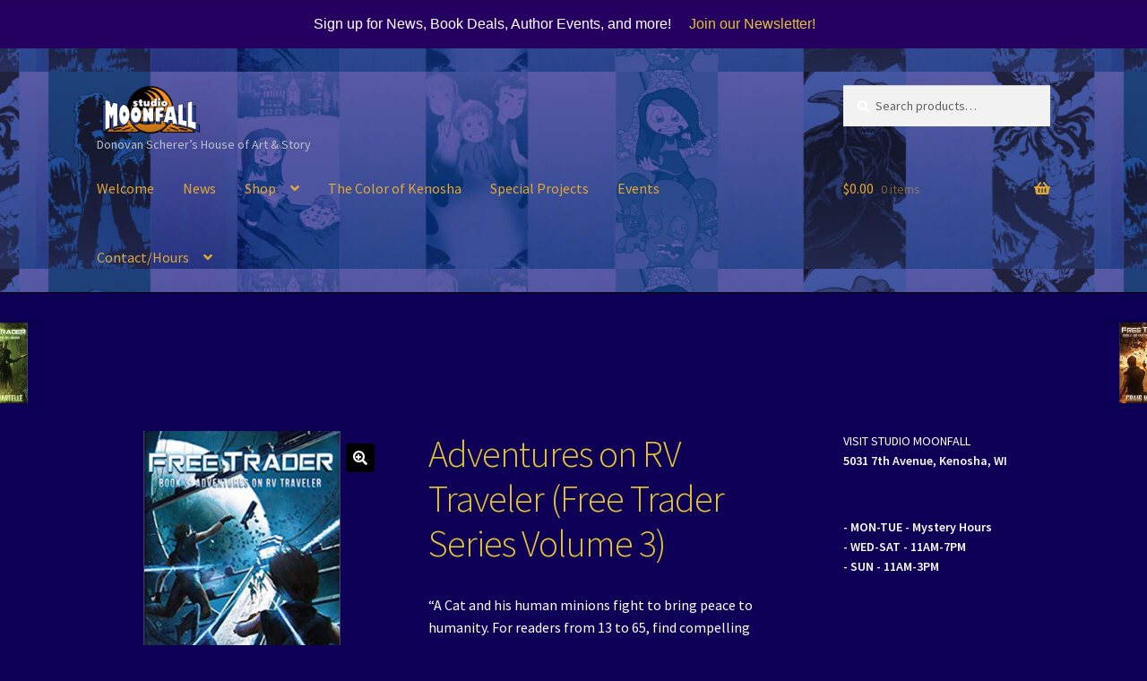

--- FILE ---
content_type: text/html; charset=UTF-8
request_url: https://studiomoonfall.com/product/adventures-on-rv-traveler-free-trader-series-volume-3/
body_size: 19766
content:
<!doctype html><html lang="en"><head><meta charset="UTF-8"><meta name="viewport" content="width=device-width, initial-scale=1"><link rel="stylesheet" media="print" onload="this.onload=null;this.media='all';" id="ao_optimized_gfonts" href="https://fonts.googleapis.com/css?family=Source+Sans+Pro%3A400%2C300%2C300italic%2C400italic%2C600%2C700%2C900&amp;display=swap"><link rel="profile" href="https://gmpg.org/xfn/11"><link rel="pingback" href="https://studiomoonfall.com/xmlrpc.php"><link media="all" href="https://studiomoonfall.com/wp-content/cache/autoptimize/css/autoptimize_7035261800f9e19bb2c516a9e3ae2ad6.css" rel="stylesheet"><title>Adventures on RV Traveler (Free Trader Series Volume 3) &#8211; Studio Moonfall</title><meta name='robots' content='max-image-preview:large' />  <script data-cfasync="false" data-pagespeed-no-defer>var gtm4wp_datalayer_name = "dataLayer";
	var dataLayer = dataLayer || [];
	const gtm4wp_use_sku_instead = 0;
	const gtm4wp_currency = 'USD';
	const gtm4wp_product_per_impression = 10;
	const gtm4wp_clear_ecommerce = false;
	const gtm4wp_datalayer_max_timeout = 2000;</script> <link rel='dns-prefetch' href='//www.googletagmanager.com' /><link href='https://fonts.gstatic.com' crossorigin='anonymous' rel='preconnect' /><link rel="alternate" type="application/rss+xml" title="Studio Moonfall &raquo; Feed" href="https://studiomoonfall.com/feed/" /><link rel="alternate" type="application/rss+xml" title="Studio Moonfall &raquo; Comments Feed" href="https://studiomoonfall.com/comments/feed/" /><link rel="alternate" title="oEmbed (JSON)" type="application/json+oembed" href="https://studiomoonfall.com/wp-json/oembed/1.0/embed?url=https%3A%2F%2Fstudiomoonfall.com%2Fproduct%2Fadventures-on-rv-traveler-free-trader-series-volume-3%2F" /><link rel="alternate" title="oEmbed (XML)" type="text/xml+oembed" href="https://studiomoonfall.com/wp-json/oembed/1.0/embed?url=https%3A%2F%2Fstudiomoonfall.com%2Fproduct%2Fadventures-on-rv-traveler-free-trader-series-volume-3%2F&#038;format=xml" /><style id='wp-img-auto-sizes-contain-inline-css'>img:is([sizes=auto i],[sizes^="auto," i]){contain-intrinsic-size:3000px 1500px}
/*# sourceURL=wp-img-auto-sizes-contain-inline-css */</style><style id='wp-block-library-inline-css'>:root{--wp-block-synced-color:#7a00df;--wp-block-synced-color--rgb:122,0,223;--wp-bound-block-color:var(--wp-block-synced-color);--wp-editor-canvas-background:#ddd;--wp-admin-theme-color:#007cba;--wp-admin-theme-color--rgb:0,124,186;--wp-admin-theme-color-darker-10:#006ba1;--wp-admin-theme-color-darker-10--rgb:0,107,160.5;--wp-admin-theme-color-darker-20:#005a87;--wp-admin-theme-color-darker-20--rgb:0,90,135;--wp-admin-border-width-focus:2px}@media (min-resolution:192dpi){:root{--wp-admin-border-width-focus:1.5px}}.wp-element-button{cursor:pointer}:root .has-very-light-gray-background-color{background-color:#eee}:root .has-very-dark-gray-background-color{background-color:#313131}:root .has-very-light-gray-color{color:#eee}:root .has-very-dark-gray-color{color:#313131}:root .has-vivid-green-cyan-to-vivid-cyan-blue-gradient-background{background:linear-gradient(135deg,#00d084,#0693e3)}:root .has-purple-crush-gradient-background{background:linear-gradient(135deg,#34e2e4,#4721fb 50%,#ab1dfe)}:root .has-hazy-dawn-gradient-background{background:linear-gradient(135deg,#faaca8,#dad0ec)}:root .has-subdued-olive-gradient-background{background:linear-gradient(135deg,#fafae1,#67a671)}:root .has-atomic-cream-gradient-background{background:linear-gradient(135deg,#fdd79a,#004a59)}:root .has-nightshade-gradient-background{background:linear-gradient(135deg,#330968,#31cdcf)}:root .has-midnight-gradient-background{background:linear-gradient(135deg,#020381,#2874fc)}:root{--wp--preset--font-size--normal:16px;--wp--preset--font-size--huge:42px}.has-regular-font-size{font-size:1em}.has-larger-font-size{font-size:2.625em}.has-normal-font-size{font-size:var(--wp--preset--font-size--normal)}.has-huge-font-size{font-size:var(--wp--preset--font-size--huge)}.has-text-align-center{text-align:center}.has-text-align-left{text-align:left}.has-text-align-right{text-align:right}.has-fit-text{white-space:nowrap!important}#end-resizable-editor-section{display:none}.aligncenter{clear:both}.items-justified-left{justify-content:flex-start}.items-justified-center{justify-content:center}.items-justified-right{justify-content:flex-end}.items-justified-space-between{justify-content:space-between}.screen-reader-text{border:0;clip-path:inset(50%);height:1px;margin:-1px;overflow:hidden;padding:0;position:absolute;width:1px;word-wrap:normal!important}.screen-reader-text:focus{background-color:#ddd;clip-path:none;color:#444;display:block;font-size:1em;height:auto;left:5px;line-height:normal;padding:15px 23px 14px;text-decoration:none;top:5px;width:auto;z-index:100000}html :where(.has-border-color){border-style:solid}html :where([style*=border-top-color]){border-top-style:solid}html :where([style*=border-right-color]){border-right-style:solid}html :where([style*=border-bottom-color]){border-bottom-style:solid}html :where([style*=border-left-color]){border-left-style:solid}html :where([style*=border-width]){border-style:solid}html :where([style*=border-top-width]){border-top-style:solid}html :where([style*=border-right-width]){border-right-style:solid}html :where([style*=border-bottom-width]){border-bottom-style:solid}html :where([style*=border-left-width]){border-left-style:solid}html :where(img[class*=wp-image-]){height:auto;max-width:100%}:where(figure){margin:0 0 1em}html :where(.is-position-sticky){--wp-admin--admin-bar--position-offset:var(--wp-admin--admin-bar--height,0px)}@media screen and (max-width:600px){html :where(.is-position-sticky){--wp-admin--admin-bar--position-offset:0px}}

/*# sourceURL=wp-block-library-inline-css */</style><style id='wp-block-image-inline-css'>.wp-block-image>a,.wp-block-image>figure>a{display:inline-block}.wp-block-image img{box-sizing:border-box;height:auto;max-width:100%;vertical-align:bottom}@media not (prefers-reduced-motion){.wp-block-image img.hide{visibility:hidden}.wp-block-image img.show{animation:show-content-image .4s}}.wp-block-image[style*=border-radius] img,.wp-block-image[style*=border-radius]>a{border-radius:inherit}.wp-block-image.has-custom-border img{box-sizing:border-box}.wp-block-image.aligncenter{text-align:center}.wp-block-image.alignfull>a,.wp-block-image.alignwide>a{width:100%}.wp-block-image.alignfull img,.wp-block-image.alignwide img{height:auto;width:100%}.wp-block-image .aligncenter,.wp-block-image .alignleft,.wp-block-image .alignright,.wp-block-image.aligncenter,.wp-block-image.alignleft,.wp-block-image.alignright{display:table}.wp-block-image .aligncenter>figcaption,.wp-block-image .alignleft>figcaption,.wp-block-image .alignright>figcaption,.wp-block-image.aligncenter>figcaption,.wp-block-image.alignleft>figcaption,.wp-block-image.alignright>figcaption{caption-side:bottom;display:table-caption}.wp-block-image .alignleft{float:left;margin:.5em 1em .5em 0}.wp-block-image .alignright{float:right;margin:.5em 0 .5em 1em}.wp-block-image .aligncenter{margin-left:auto;margin-right:auto}.wp-block-image :where(figcaption){margin-bottom:1em;margin-top:.5em}.wp-block-image.is-style-circle-mask img{border-radius:9999px}@supports ((-webkit-mask-image:none) or (mask-image:none)) or (-webkit-mask-image:none){.wp-block-image.is-style-circle-mask img{border-radius:0;-webkit-mask-image:url('data:image/svg+xml;utf8,<svg viewBox="0 0 100 100" xmlns="http://www.w3.org/2000/svg"><circle cx="50" cy="50" r="50"/></svg>');mask-image:url('data:image/svg+xml;utf8,<svg viewBox="0 0 100 100" xmlns="http://www.w3.org/2000/svg"><circle cx="50" cy="50" r="50"/></svg>');mask-mode:alpha;-webkit-mask-position:center;mask-position:center;-webkit-mask-repeat:no-repeat;mask-repeat:no-repeat;-webkit-mask-size:contain;mask-size:contain}}:root :where(.wp-block-image.is-style-rounded img,.wp-block-image .is-style-rounded img){border-radius:9999px}.wp-block-image figure{margin:0}.wp-lightbox-container{display:flex;flex-direction:column;position:relative}.wp-lightbox-container img{cursor:zoom-in}.wp-lightbox-container img:hover+button{opacity:1}.wp-lightbox-container button{align-items:center;backdrop-filter:blur(16px) saturate(180%);background-color:#5a5a5a40;border:none;border-radius:4px;cursor:zoom-in;display:flex;height:20px;justify-content:center;opacity:0;padding:0;position:absolute;right:16px;text-align:center;top:16px;width:20px;z-index:100}@media not (prefers-reduced-motion){.wp-lightbox-container button{transition:opacity .2s ease}}.wp-lightbox-container button:focus-visible{outline:3px auto #5a5a5a40;outline:3px auto -webkit-focus-ring-color;outline-offset:3px}.wp-lightbox-container button:hover{cursor:pointer;opacity:1}.wp-lightbox-container button:focus{opacity:1}.wp-lightbox-container button:focus,.wp-lightbox-container button:hover,.wp-lightbox-container button:not(:hover):not(:active):not(.has-background){background-color:#5a5a5a40;border:none}.wp-lightbox-overlay{box-sizing:border-box;cursor:zoom-out;height:100vh;left:0;overflow:hidden;position:fixed;top:0;visibility:hidden;width:100%;z-index:100000}.wp-lightbox-overlay .close-button{align-items:center;cursor:pointer;display:flex;justify-content:center;min-height:40px;min-width:40px;padding:0;position:absolute;right:calc(env(safe-area-inset-right) + 16px);top:calc(env(safe-area-inset-top) + 16px);z-index:5000000}.wp-lightbox-overlay .close-button:focus,.wp-lightbox-overlay .close-button:hover,.wp-lightbox-overlay .close-button:not(:hover):not(:active):not(.has-background){background:none;border:none}.wp-lightbox-overlay .lightbox-image-container{height:var(--wp--lightbox-container-height);left:50%;overflow:hidden;position:absolute;top:50%;transform:translate(-50%,-50%);transform-origin:top left;width:var(--wp--lightbox-container-width);z-index:9999999999}.wp-lightbox-overlay .wp-block-image{align-items:center;box-sizing:border-box;display:flex;height:100%;justify-content:center;margin:0;position:relative;transform-origin:0 0;width:100%;z-index:3000000}.wp-lightbox-overlay .wp-block-image img{height:var(--wp--lightbox-image-height);min-height:var(--wp--lightbox-image-height);min-width:var(--wp--lightbox-image-width);width:var(--wp--lightbox-image-width)}.wp-lightbox-overlay .wp-block-image figcaption{display:none}.wp-lightbox-overlay button{background:none;border:none}.wp-lightbox-overlay .scrim{background-color:#fff;height:100%;opacity:.9;position:absolute;width:100%;z-index:2000000}.wp-lightbox-overlay.active{visibility:visible}@media not (prefers-reduced-motion){.wp-lightbox-overlay.active{animation:turn-on-visibility .25s both}.wp-lightbox-overlay.active img{animation:turn-on-visibility .35s both}.wp-lightbox-overlay.show-closing-animation:not(.active){animation:turn-off-visibility .35s both}.wp-lightbox-overlay.show-closing-animation:not(.active) img{animation:turn-off-visibility .25s both}.wp-lightbox-overlay.zoom.active{animation:none;opacity:1;visibility:visible}.wp-lightbox-overlay.zoom.active .lightbox-image-container{animation:lightbox-zoom-in .4s}.wp-lightbox-overlay.zoom.active .lightbox-image-container img{animation:none}.wp-lightbox-overlay.zoom.active .scrim{animation:turn-on-visibility .4s forwards}.wp-lightbox-overlay.zoom.show-closing-animation:not(.active){animation:none}.wp-lightbox-overlay.zoom.show-closing-animation:not(.active) .lightbox-image-container{animation:lightbox-zoom-out .4s}.wp-lightbox-overlay.zoom.show-closing-animation:not(.active) .lightbox-image-container img{animation:none}.wp-lightbox-overlay.zoom.show-closing-animation:not(.active) .scrim{animation:turn-off-visibility .4s forwards}}@keyframes show-content-image{0%{visibility:hidden}99%{visibility:hidden}to{visibility:visible}}@keyframes turn-on-visibility{0%{opacity:0}to{opacity:1}}@keyframes turn-off-visibility{0%{opacity:1;visibility:visible}99%{opacity:0;visibility:visible}to{opacity:0;visibility:hidden}}@keyframes lightbox-zoom-in{0%{transform:translate(calc((-100vw + var(--wp--lightbox-scrollbar-width))/2 + var(--wp--lightbox-initial-left-position)),calc(-50vh + var(--wp--lightbox-initial-top-position))) scale(var(--wp--lightbox-scale))}to{transform:translate(-50%,-50%) scale(1)}}@keyframes lightbox-zoom-out{0%{transform:translate(-50%,-50%) scale(1);visibility:visible}99%{visibility:visible}to{transform:translate(calc((-100vw + var(--wp--lightbox-scrollbar-width))/2 + var(--wp--lightbox-initial-left-position)),calc(-50vh + var(--wp--lightbox-initial-top-position))) scale(var(--wp--lightbox-scale));visibility:hidden}}
/*# sourceURL=https://studiomoonfall.com/wp-includes/blocks/image/style.min.css */</style><style id='wp-block-image-theme-inline-css'>:root :where(.wp-block-image figcaption){color:#555;font-size:13px;text-align:center}.is-dark-theme :root :where(.wp-block-image figcaption){color:#ffffffa6}.wp-block-image{margin:0 0 1em}
/*# sourceURL=https://studiomoonfall.com/wp-includes/blocks/image/theme.min.css */</style><style id='wp-block-paragraph-inline-css'>.is-small-text{font-size:.875em}.is-regular-text{font-size:1em}.is-large-text{font-size:2.25em}.is-larger-text{font-size:3em}.has-drop-cap:not(:focus):first-letter{float:left;font-size:8.4em;font-style:normal;font-weight:100;line-height:.68;margin:.05em .1em 0 0;text-transform:uppercase}body.rtl .has-drop-cap:not(:focus):first-letter{float:none;margin-left:.1em}p.has-drop-cap.has-background{overflow:hidden}:root :where(p.has-background){padding:1.25em 2.375em}:where(p.has-text-color:not(.has-link-color)) a{color:inherit}p.has-text-align-left[style*="writing-mode:vertical-lr"],p.has-text-align-right[style*="writing-mode:vertical-rl"]{rotate:180deg}
/*# sourceURL=https://studiomoonfall.com/wp-includes/blocks/paragraph/style.min.css */</style><style id='wp-block-table-inline-css'>.wp-block-table{overflow-x:auto}.wp-block-table table{border-collapse:collapse;width:100%}.wp-block-table thead{border-bottom:3px solid}.wp-block-table tfoot{border-top:3px solid}.wp-block-table td,.wp-block-table th{border:1px solid;padding:.5em}.wp-block-table .has-fixed-layout{table-layout:fixed;width:100%}.wp-block-table .has-fixed-layout td,.wp-block-table .has-fixed-layout th{word-break:break-word}.wp-block-table.aligncenter,.wp-block-table.alignleft,.wp-block-table.alignright{display:table;width:auto}.wp-block-table.aligncenter td,.wp-block-table.aligncenter th,.wp-block-table.alignleft td,.wp-block-table.alignleft th,.wp-block-table.alignright td,.wp-block-table.alignright th{word-break:break-word}.wp-block-table .has-subtle-light-gray-background-color{background-color:#f3f4f5}.wp-block-table .has-subtle-pale-green-background-color{background-color:#e9fbe5}.wp-block-table .has-subtle-pale-blue-background-color{background-color:#e7f5fe}.wp-block-table .has-subtle-pale-pink-background-color{background-color:#fcf0ef}.wp-block-table.is-style-stripes{background-color:initial;border-collapse:inherit;border-spacing:0}.wp-block-table.is-style-stripes tbody tr:nth-child(odd){background-color:#f0f0f0}.wp-block-table.is-style-stripes.has-subtle-light-gray-background-color tbody tr:nth-child(odd){background-color:#f3f4f5}.wp-block-table.is-style-stripes.has-subtle-pale-green-background-color tbody tr:nth-child(odd){background-color:#e9fbe5}.wp-block-table.is-style-stripes.has-subtle-pale-blue-background-color tbody tr:nth-child(odd){background-color:#e7f5fe}.wp-block-table.is-style-stripes.has-subtle-pale-pink-background-color tbody tr:nth-child(odd){background-color:#fcf0ef}.wp-block-table.is-style-stripes td,.wp-block-table.is-style-stripes th{border-color:#0000}.wp-block-table.is-style-stripes{border-bottom:1px solid #f0f0f0}.wp-block-table .has-border-color td,.wp-block-table .has-border-color th,.wp-block-table .has-border-color tr,.wp-block-table .has-border-color>*{border-color:inherit}.wp-block-table table[style*=border-top-color] tr:first-child,.wp-block-table table[style*=border-top-color] tr:first-child td,.wp-block-table table[style*=border-top-color] tr:first-child th,.wp-block-table table[style*=border-top-color]>*,.wp-block-table table[style*=border-top-color]>* td,.wp-block-table table[style*=border-top-color]>* th{border-top-color:inherit}.wp-block-table table[style*=border-top-color] tr:not(:first-child){border-top-color:initial}.wp-block-table table[style*=border-right-color] td:last-child,.wp-block-table table[style*=border-right-color] th,.wp-block-table table[style*=border-right-color] tr,.wp-block-table table[style*=border-right-color]>*{border-right-color:inherit}.wp-block-table table[style*=border-bottom-color] tr:last-child,.wp-block-table table[style*=border-bottom-color] tr:last-child td,.wp-block-table table[style*=border-bottom-color] tr:last-child th,.wp-block-table table[style*=border-bottom-color]>*,.wp-block-table table[style*=border-bottom-color]>* td,.wp-block-table table[style*=border-bottom-color]>* th{border-bottom-color:inherit}.wp-block-table table[style*=border-bottom-color] tr:not(:last-child){border-bottom-color:initial}.wp-block-table table[style*=border-left-color] td:first-child,.wp-block-table table[style*=border-left-color] th,.wp-block-table table[style*=border-left-color] tr,.wp-block-table table[style*=border-left-color]>*{border-left-color:inherit}.wp-block-table table[style*=border-style] td,.wp-block-table table[style*=border-style] th,.wp-block-table table[style*=border-style] tr,.wp-block-table table[style*=border-style]>*{border-style:inherit}.wp-block-table table[style*=border-width] td,.wp-block-table table[style*=border-width] th,.wp-block-table table[style*=border-width] tr,.wp-block-table table[style*=border-width]>*{border-style:inherit;border-width:inherit}
/*# sourceURL=https://studiomoonfall.com/wp-includes/blocks/table/style.min.css */</style><style id='wp-block-table-theme-inline-css'>.wp-block-table{margin:0 0 1em}.wp-block-table td,.wp-block-table th{word-break:normal}.wp-block-table :where(figcaption){color:#555;font-size:13px;text-align:center}.is-dark-theme .wp-block-table :where(figcaption){color:#ffffffa6}
/*# sourceURL=https://studiomoonfall.com/wp-includes/blocks/table/theme.min.css */</style><style id='global-styles-inline-css'>:root{--wp--preset--aspect-ratio--square: 1;--wp--preset--aspect-ratio--4-3: 4/3;--wp--preset--aspect-ratio--3-4: 3/4;--wp--preset--aspect-ratio--3-2: 3/2;--wp--preset--aspect-ratio--2-3: 2/3;--wp--preset--aspect-ratio--16-9: 16/9;--wp--preset--aspect-ratio--9-16: 9/16;--wp--preset--color--black: #000000;--wp--preset--color--cyan-bluish-gray: #abb8c3;--wp--preset--color--white: #ffffff;--wp--preset--color--pale-pink: #f78da7;--wp--preset--color--vivid-red: #cf2e2e;--wp--preset--color--luminous-vivid-orange: #ff6900;--wp--preset--color--luminous-vivid-amber: #fcb900;--wp--preset--color--light-green-cyan: #7bdcb5;--wp--preset--color--vivid-green-cyan: #00d084;--wp--preset--color--pale-cyan-blue: #8ed1fc;--wp--preset--color--vivid-cyan-blue: #0693e3;--wp--preset--color--vivid-purple: #9b51e0;--wp--preset--gradient--vivid-cyan-blue-to-vivid-purple: linear-gradient(135deg,rgb(6,147,227) 0%,rgb(155,81,224) 100%);--wp--preset--gradient--light-green-cyan-to-vivid-green-cyan: linear-gradient(135deg,rgb(122,220,180) 0%,rgb(0,208,130) 100%);--wp--preset--gradient--luminous-vivid-amber-to-luminous-vivid-orange: linear-gradient(135deg,rgb(252,185,0) 0%,rgb(255,105,0) 100%);--wp--preset--gradient--luminous-vivid-orange-to-vivid-red: linear-gradient(135deg,rgb(255,105,0) 0%,rgb(207,46,46) 100%);--wp--preset--gradient--very-light-gray-to-cyan-bluish-gray: linear-gradient(135deg,rgb(238,238,238) 0%,rgb(169,184,195) 100%);--wp--preset--gradient--cool-to-warm-spectrum: linear-gradient(135deg,rgb(74,234,220) 0%,rgb(151,120,209) 20%,rgb(207,42,186) 40%,rgb(238,44,130) 60%,rgb(251,105,98) 80%,rgb(254,248,76) 100%);--wp--preset--gradient--blush-light-purple: linear-gradient(135deg,rgb(255,206,236) 0%,rgb(152,150,240) 100%);--wp--preset--gradient--blush-bordeaux: linear-gradient(135deg,rgb(254,205,165) 0%,rgb(254,45,45) 50%,rgb(107,0,62) 100%);--wp--preset--gradient--luminous-dusk: linear-gradient(135deg,rgb(255,203,112) 0%,rgb(199,81,192) 50%,rgb(65,88,208) 100%);--wp--preset--gradient--pale-ocean: linear-gradient(135deg,rgb(255,245,203) 0%,rgb(182,227,212) 50%,rgb(51,167,181) 100%);--wp--preset--gradient--electric-grass: linear-gradient(135deg,rgb(202,248,128) 0%,rgb(113,206,126) 100%);--wp--preset--gradient--midnight: linear-gradient(135deg,rgb(2,3,129) 0%,rgb(40,116,252) 100%);--wp--preset--font-size--small: 14px;--wp--preset--font-size--medium: 23px;--wp--preset--font-size--large: 26px;--wp--preset--font-size--x-large: 42px;--wp--preset--font-size--normal: 16px;--wp--preset--font-size--huge: 37px;--wp--preset--spacing--20: 0.44rem;--wp--preset--spacing--30: 0.67rem;--wp--preset--spacing--40: 1rem;--wp--preset--spacing--50: 1.5rem;--wp--preset--spacing--60: 2.25rem;--wp--preset--spacing--70: 3.38rem;--wp--preset--spacing--80: 5.06rem;--wp--preset--shadow--natural: 6px 6px 9px rgba(0, 0, 0, 0.2);--wp--preset--shadow--deep: 12px 12px 50px rgba(0, 0, 0, 0.4);--wp--preset--shadow--sharp: 6px 6px 0px rgba(0, 0, 0, 0.2);--wp--preset--shadow--outlined: 6px 6px 0px -3px rgb(255, 255, 255), 6px 6px rgb(0, 0, 0);--wp--preset--shadow--crisp: 6px 6px 0px rgb(0, 0, 0);}:root :where(.is-layout-flow) > :first-child{margin-block-start: 0;}:root :where(.is-layout-flow) > :last-child{margin-block-end: 0;}:root :where(.is-layout-flow) > *{margin-block-start: 24px;margin-block-end: 0;}:root :where(.is-layout-constrained) > :first-child{margin-block-start: 0;}:root :where(.is-layout-constrained) > :last-child{margin-block-end: 0;}:root :where(.is-layout-constrained) > *{margin-block-start: 24px;margin-block-end: 0;}:root :where(.is-layout-flex){gap: 24px;}:root :where(.is-layout-grid){gap: 24px;}body .is-layout-flex{display: flex;}.is-layout-flex{flex-wrap: wrap;align-items: center;}.is-layout-flex > :is(*, div){margin: 0;}body .is-layout-grid{display: grid;}.is-layout-grid > :is(*, div){margin: 0;}.has-black-color{color: var(--wp--preset--color--black) !important;}.has-cyan-bluish-gray-color{color: var(--wp--preset--color--cyan-bluish-gray) !important;}.has-white-color{color: var(--wp--preset--color--white) !important;}.has-pale-pink-color{color: var(--wp--preset--color--pale-pink) !important;}.has-vivid-red-color{color: var(--wp--preset--color--vivid-red) !important;}.has-luminous-vivid-orange-color{color: var(--wp--preset--color--luminous-vivid-orange) !important;}.has-luminous-vivid-amber-color{color: var(--wp--preset--color--luminous-vivid-amber) !important;}.has-light-green-cyan-color{color: var(--wp--preset--color--light-green-cyan) !important;}.has-vivid-green-cyan-color{color: var(--wp--preset--color--vivid-green-cyan) !important;}.has-pale-cyan-blue-color{color: var(--wp--preset--color--pale-cyan-blue) !important;}.has-vivid-cyan-blue-color{color: var(--wp--preset--color--vivid-cyan-blue) !important;}.has-vivid-purple-color{color: var(--wp--preset--color--vivid-purple) !important;}.has-black-background-color{background-color: var(--wp--preset--color--black) !important;}.has-cyan-bluish-gray-background-color{background-color: var(--wp--preset--color--cyan-bluish-gray) !important;}.has-white-background-color{background-color: var(--wp--preset--color--white) !important;}.has-pale-pink-background-color{background-color: var(--wp--preset--color--pale-pink) !important;}.has-vivid-red-background-color{background-color: var(--wp--preset--color--vivid-red) !important;}.has-luminous-vivid-orange-background-color{background-color: var(--wp--preset--color--luminous-vivid-orange) !important;}.has-luminous-vivid-amber-background-color{background-color: var(--wp--preset--color--luminous-vivid-amber) !important;}.has-light-green-cyan-background-color{background-color: var(--wp--preset--color--light-green-cyan) !important;}.has-vivid-green-cyan-background-color{background-color: var(--wp--preset--color--vivid-green-cyan) !important;}.has-pale-cyan-blue-background-color{background-color: var(--wp--preset--color--pale-cyan-blue) !important;}.has-vivid-cyan-blue-background-color{background-color: var(--wp--preset--color--vivid-cyan-blue) !important;}.has-vivid-purple-background-color{background-color: var(--wp--preset--color--vivid-purple) !important;}.has-black-border-color{border-color: var(--wp--preset--color--black) !important;}.has-cyan-bluish-gray-border-color{border-color: var(--wp--preset--color--cyan-bluish-gray) !important;}.has-white-border-color{border-color: var(--wp--preset--color--white) !important;}.has-pale-pink-border-color{border-color: var(--wp--preset--color--pale-pink) !important;}.has-vivid-red-border-color{border-color: var(--wp--preset--color--vivid-red) !important;}.has-luminous-vivid-orange-border-color{border-color: var(--wp--preset--color--luminous-vivid-orange) !important;}.has-luminous-vivid-amber-border-color{border-color: var(--wp--preset--color--luminous-vivid-amber) !important;}.has-light-green-cyan-border-color{border-color: var(--wp--preset--color--light-green-cyan) !important;}.has-vivid-green-cyan-border-color{border-color: var(--wp--preset--color--vivid-green-cyan) !important;}.has-pale-cyan-blue-border-color{border-color: var(--wp--preset--color--pale-cyan-blue) !important;}.has-vivid-cyan-blue-border-color{border-color: var(--wp--preset--color--vivid-cyan-blue) !important;}.has-vivid-purple-border-color{border-color: var(--wp--preset--color--vivid-purple) !important;}.has-vivid-cyan-blue-to-vivid-purple-gradient-background{background: var(--wp--preset--gradient--vivid-cyan-blue-to-vivid-purple) !important;}.has-light-green-cyan-to-vivid-green-cyan-gradient-background{background: var(--wp--preset--gradient--light-green-cyan-to-vivid-green-cyan) !important;}.has-luminous-vivid-amber-to-luminous-vivid-orange-gradient-background{background: var(--wp--preset--gradient--luminous-vivid-amber-to-luminous-vivid-orange) !important;}.has-luminous-vivid-orange-to-vivid-red-gradient-background{background: var(--wp--preset--gradient--luminous-vivid-orange-to-vivid-red) !important;}.has-very-light-gray-to-cyan-bluish-gray-gradient-background{background: var(--wp--preset--gradient--very-light-gray-to-cyan-bluish-gray) !important;}.has-cool-to-warm-spectrum-gradient-background{background: var(--wp--preset--gradient--cool-to-warm-spectrum) !important;}.has-blush-light-purple-gradient-background{background: var(--wp--preset--gradient--blush-light-purple) !important;}.has-blush-bordeaux-gradient-background{background: var(--wp--preset--gradient--blush-bordeaux) !important;}.has-luminous-dusk-gradient-background{background: var(--wp--preset--gradient--luminous-dusk) !important;}.has-pale-ocean-gradient-background{background: var(--wp--preset--gradient--pale-ocean) !important;}.has-electric-grass-gradient-background{background: var(--wp--preset--gradient--electric-grass) !important;}.has-midnight-gradient-background{background: var(--wp--preset--gradient--midnight) !important;}.has-small-font-size{font-size: var(--wp--preset--font-size--small) !important;}.has-medium-font-size{font-size: var(--wp--preset--font-size--medium) !important;}.has-large-font-size{font-size: var(--wp--preset--font-size--large) !important;}.has-x-large-font-size{font-size: var(--wp--preset--font-size--x-large) !important;}
/*# sourceURL=global-styles-inline-css */</style><style id='classic-theme-styles-inline-css'>/*! This file is auto-generated */
.wp-block-button__link{color:#fff;background-color:#32373c;border-radius:9999px;box-shadow:none;text-decoration:none;padding:calc(.667em + 2px) calc(1.333em + 2px);font-size:1.125em}.wp-block-file__button{background:#32373c;color:#fff;text-decoration:none}
/*# sourceURL=/wp-includes/css/classic-themes.min.css */</style><style id='storefront-gutenberg-blocks-inline-css'>.wp-block-button__link:not(.has-text-color) {
					color: #ffffff;
				}

				.wp-block-button__link:not(.has-text-color):hover,
				.wp-block-button__link:not(.has-text-color):focus,
				.wp-block-button__link:not(.has-text-color):active {
					color: #ffffff;
				}

				.wp-block-button__link:not(.has-background) {
					background-color: #000000;
				}

				.wp-block-button__link:not(.has-background):hover,
				.wp-block-button__link:not(.has-background):focus,
				.wp-block-button__link:not(.has-background):active {
					border-color: #000000;
					background-color: #000000;
				}

				.wc-block-grid__products .wc-block-grid__product .wp-block-button__link {
					background-color: #000000;
					border-color: #000000;
					color: #ffffff;
				}

				.wp-block-quote footer,
				.wp-block-quote cite,
				.wp-block-quote__citation {
					color: #ffffff;
				}

				.wp-block-pullquote cite,
				.wp-block-pullquote footer,
				.wp-block-pullquote__citation {
					color: #ffffff;
				}

				.wp-block-image figcaption {
					color: #ffffff;
				}

				.wp-block-separator.is-style-dots::before {
					color: #e2c534;
				}

				.wp-block-file a.wp-block-file__button {
					color: #ffffff;
					background-color: #000000;
					border-color: #000000;
				}

				.wp-block-file a.wp-block-file__button:hover,
				.wp-block-file a.wp-block-file__button:focus,
				.wp-block-file a.wp-block-file__button:active {
					color: #ffffff;
					background-color: #000000;
				}

				.wp-block-code,
				.wp-block-preformatted pre {
					color: #ffffff;
				}

				.wp-block-table:not( .has-background ):not( .is-style-stripes ) tbody tr:nth-child(2n) td {
					background-color: #0b0054;
				}

				.wp-block-cover .wp-block-cover__inner-container h1:not(.has-text-color),
				.wp-block-cover .wp-block-cover__inner-container h2:not(.has-text-color),
				.wp-block-cover .wp-block-cover__inner-container h3:not(.has-text-color),
				.wp-block-cover .wp-block-cover__inner-container h4:not(.has-text-color),
				.wp-block-cover .wp-block-cover__inner-container h5:not(.has-text-color),
				.wp-block-cover .wp-block-cover__inner-container h6:not(.has-text-color) {
					color: #0a0a0a;
				}

				div.wc-block-components-price-slider__range-input-progress,
				.rtl .wc-block-components-price-slider__range-input-progress {
					--range-color: #e2c534;
				}

				/* Target only IE11 */
				@media all and (-ms-high-contrast: none), (-ms-high-contrast: active) {
					.wc-block-components-price-slider__range-input-progress {
						background: #e2c534;
					}
				}

				.wc-block-components-button:not(.is-link) {
					background-color: #333333;
					color: #ffffff;
				}

				.wc-block-components-button:not(.is-link):hover,
				.wc-block-components-button:not(.is-link):focus,
				.wc-block-components-button:not(.is-link):active {
					background-color: #1a1a1a;
					color: #ffffff;
				}

				.wc-block-components-button:not(.is-link):disabled {
					background-color: #333333;
					color: #ffffff;
				}

				.wc-block-cart__submit-container {
					background-color: #0d0056;
				}

				.wc-block-cart__submit-container::before {
					color: rgba(83,70,156,0.5);
				}

				.wc-block-components-order-summary-item__quantity {
					background-color: #0d0056;
					border-color: #ffffff;
					box-shadow: 0 0 0 2px #0d0056;
					color: #ffffff;
				}
			
/*# sourceURL=storefront-gutenberg-blocks-inline-css */</style><style id='woocommerce-inline-inline-css'>.woocommerce form .form-row .required { visibility: visible; }
/*# sourceURL=woocommerce-inline-inline-css */</style><style id='storefront-style-inline-css'>.main-navigation ul li a,
			.site-title a,
			ul.menu li a,
			.site-branding h1 a,
			button.menu-toggle,
			button.menu-toggle:hover,
			.handheld-navigation .dropdown-toggle {
				color: #e2a834;
			}

			button.menu-toggle,
			button.menu-toggle:hover {
				border-color: #e2a834;
			}

			.main-navigation ul li a:hover,
			.main-navigation ul li:hover > a,
			.site-title a:hover,
			.site-header ul.menu li.current-menu-item > a {
				color: #ffe975;
			}

			table:not( .has-background ) th {
				background-color: #06004f;
			}

			table:not( .has-background ) tbody td {
				background-color: #0b0054;
			}

			table:not( .has-background ) tbody tr:nth-child(2n) td,
			fieldset,
			fieldset legend {
				background-color: #090052;
			}

			.site-header,
			.secondary-navigation ul ul,
			.main-navigation ul.menu > li.menu-item-has-children:after,
			.secondary-navigation ul.menu ul,
			.storefront-handheld-footer-bar,
			.storefront-handheld-footer-bar ul li > a,
			.storefront-handheld-footer-bar ul li.search .site-search,
			button.menu-toggle,
			button.menu-toggle:hover {
				background-color: #000000;
			}

			p.site-description,
			.site-header,
			.storefront-handheld-footer-bar {
				color: #bbc1cc;
			}

			button.menu-toggle:after,
			button.menu-toggle:before,
			button.menu-toggle span:before {
				background-color: #e2a834;
			}

			h1, h2, h3, h4, h5, h6, .wc-block-grid__product-title {
				color: #e2c534;
			}

			.widget h1 {
				border-bottom-color: #e2c534;
			}

			body,
			.secondary-navigation a {
				color: #ffffff;
			}

			.widget-area .widget a,
			.hentry .entry-header .posted-on a,
			.hentry .entry-header .post-author a,
			.hentry .entry-header .post-comments a,
			.hentry .entry-header .byline a {
				color: #ffffff;
			}

			a {
				color: #e2c534;
			}

			a:focus,
			button:focus,
			.button.alt:focus,
			input:focus,
			textarea:focus,
			input[type="button"]:focus,
			input[type="reset"]:focus,
			input[type="submit"]:focus,
			input[type="email"]:focus,
			input[type="tel"]:focus,
			input[type="url"]:focus,
			input[type="password"]:focus,
			input[type="search"]:focus {
				outline-color: #e2c534;
			}

			button, input[type="button"], input[type="reset"], input[type="submit"], .button, .widget a.button {
				background-color: #000000;
				border-color: #000000;
				color: #ffffff;
			}

			button:hover, input[type="button"]:hover, input[type="reset"]:hover, input[type="submit"]:hover, .button:hover, .widget a.button:hover {
				background-color: #000000;
				border-color: #000000;
				color: #ffffff;
			}

			button.alt, input[type="button"].alt, input[type="reset"].alt, input[type="submit"].alt, .button.alt, .widget-area .widget a.button.alt {
				background-color: #333333;
				border-color: #333333;
				color: #ffffff;
			}

			button.alt:hover, input[type="button"].alt:hover, input[type="reset"].alt:hover, input[type="submit"].alt:hover, .button.alt:hover, .widget-area .widget a.button.alt:hover {
				background-color: #1a1a1a;
				border-color: #1a1a1a;
				color: #ffffff;
			}

			.pagination .page-numbers li .page-numbers.current {
				background-color: #00003d;
				color: #f5f5f5;
			}

			#comments .comment-list .comment-content .comment-text {
				background-color: #06004f;
			}

			.site-footer {
				background-color: #020228;
				color: #ffffff;
			}

			.site-footer a:not(.button):not(.components-button) {
				color: #dd9a35;
			}

			.site-footer .storefront-handheld-footer-bar a:not(.button):not(.components-button) {
				color: #e2a834;
			}

			.site-footer h1, .site-footer h2, .site-footer h3, .site-footer h4, .site-footer h5, .site-footer h6, .site-footer .widget .widget-title, .site-footer .widget .widgettitle {
				color: #dd9933;
			}

			.page-template-template-homepage.has-post-thumbnail .type-page.has-post-thumbnail .entry-title {
				color: #0a0a0a;
			}

			.page-template-template-homepage.has-post-thumbnail .type-page.has-post-thumbnail .entry-content {
				color: #0a0a0a;
			}

			@media screen and ( min-width: 768px ) {
				.secondary-navigation ul.menu a:hover {
					color: #d4dae5;
				}

				.secondary-navigation ul.menu a {
					color: #bbc1cc;
				}

				.main-navigation ul.menu ul.sub-menu,
				.main-navigation ul.nav-menu ul.children {
					background-color: #000000;
				}

				.site-header {
					border-bottom-color: #000000;
				}
			}
/*# sourceURL=storefront-style-inline-css */</style><style id='easy-notification-bar-inline-css'>.easy-notification-bar{background:#250060;}
/*# sourceURL=easy-notification-bar-inline-css */</style><style id='storefront-woocommerce-style-inline-css'>@font-face {
				font-family: star;
				src: url(https://studiomoonfall.com/wp-content/plugins/woocommerce/assets/fonts/star.eot);
				src:
					url(https://studiomoonfall.com/wp-content/plugins/woocommerce/assets/fonts/star.eot?#iefix) format("embedded-opentype"),
					url(https://studiomoonfall.com/wp-content/plugins/woocommerce/assets/fonts/star.woff) format("woff"),
					url(https://studiomoonfall.com/wp-content/plugins/woocommerce/assets/fonts/star.ttf) format("truetype"),
					url(https://studiomoonfall.com/wp-content/plugins/woocommerce/assets/fonts/star.svg#star) format("svg");
				font-weight: 400;
				font-style: normal;
			}
			@font-face {
				font-family: WooCommerce;
				src: url(https://studiomoonfall.com/wp-content/plugins/woocommerce/assets/fonts/WooCommerce.eot);
				src:
					url(https://studiomoonfall.com/wp-content/plugins/woocommerce/assets/fonts/WooCommerce.eot?#iefix) format("embedded-opentype"),
					url(https://studiomoonfall.com/wp-content/plugins/woocommerce/assets/fonts/WooCommerce.woff) format("woff"),
					url(https://studiomoonfall.com/wp-content/plugins/woocommerce/assets/fonts/WooCommerce.ttf) format("truetype"),
					url(https://studiomoonfall.com/wp-content/plugins/woocommerce/assets/fonts/WooCommerce.svg#WooCommerce) format("svg");
				font-weight: 400;
				font-style: normal;
			}

			a.cart-contents,
			.site-header-cart .widget_shopping_cart a {
				color: #e2a834;
			}

			a.cart-contents:hover,
			.site-header-cart .widget_shopping_cart a:hover,
			.site-header-cart:hover > li > a {
				color: #ffe975;
			}

			table.cart td.product-remove,
			table.cart td.actions {
				border-top-color: #0d0056;
			}

			.storefront-handheld-footer-bar ul li.cart .count {
				background-color: #e2a834;
				color: #000000;
				border-color: #000000;
			}

			.woocommerce-tabs ul.tabs li.active a,
			ul.products li.product .price,
			.onsale,
			.wc-block-grid__product-onsale,
			.widget_search form:before,
			.widget_product_search form:before {
				color: #ffffff;
			}

			.woocommerce-breadcrumb a,
			a.woocommerce-review-link,
			.product_meta a {
				color: #ffffff;
			}

			.wc-block-grid__product-onsale,
			.onsale {
				border-color: #ffffff;
			}

			.star-rating span:before,
			.quantity .plus, .quantity .minus,
			p.stars a:hover:after,
			p.stars a:after,
			.star-rating span:before,
			#payment .payment_methods li input[type=radio]:first-child:checked+label:before {
				color: #e2c534;
			}

			.widget_price_filter .ui-slider .ui-slider-range,
			.widget_price_filter .ui-slider .ui-slider-handle {
				background-color: #e2c534;
			}

			.order_details {
				background-color: #06004f;
			}

			.order_details > li {
				border-bottom: 1px dotted #00003a;
			}

			.order_details:before,
			.order_details:after {
				background: -webkit-linear-gradient(transparent 0,transparent 0),-webkit-linear-gradient(135deg,#06004f 33.33%,transparent 33.33%),-webkit-linear-gradient(45deg,#06004f 33.33%,transparent 33.33%)
			}

			#order_review {
				background-color: #0d0056;
			}

			#payment .payment_methods > li .payment_box,
			#payment .place-order {
				background-color: #080051;
			}

			#payment .payment_methods > li:not(.woocommerce-notice) {
				background-color: #03004c;
			}

			#payment .payment_methods > li:not(.woocommerce-notice):hover {
				background-color: #000047;
			}

			.woocommerce-pagination .page-numbers li .page-numbers.current {
				background-color: #00003d;
				color: #f5f5f5;
			}

			.wc-block-grid__product-onsale,
			.onsale,
			.woocommerce-pagination .page-numbers li .page-numbers:not(.current) {
				color: #ffffff;
			}

			p.stars a:before,
			p.stars a:hover~a:before,
			p.stars.selected a.active~a:before {
				color: #ffffff;
			}

			p.stars.selected a.active:before,
			p.stars:hover a:before,
			p.stars.selected a:not(.active):before,
			p.stars.selected a.active:before {
				color: #e2c534;
			}

			.single-product div.product .woocommerce-product-gallery .woocommerce-product-gallery__trigger {
				background-color: #000000;
				color: #ffffff;
			}

			.single-product div.product .woocommerce-product-gallery .woocommerce-product-gallery__trigger:hover {
				background-color: #000000;
				border-color: #000000;
				color: #ffffff;
			}

			.button.added_to_cart:focus,
			.button.wc-forward:focus {
				outline-color: #e2c534;
			}

			.added_to_cart,
			.site-header-cart .widget_shopping_cart a.button,
			.wc-block-grid__products .wc-block-grid__product .wp-block-button__link {
				background-color: #000000;
				border-color: #000000;
				color: #ffffff;
			}

			.added_to_cart:hover,
			.site-header-cart .widget_shopping_cart a.button:hover,
			.wc-block-grid__products .wc-block-grid__product .wp-block-button__link:hover {
				background-color: #000000;
				border-color: #000000;
				color: #ffffff;
			}

			.added_to_cart.alt, .added_to_cart, .widget a.button.checkout {
				background-color: #333333;
				border-color: #333333;
				color: #ffffff;
			}

			.added_to_cart.alt:hover, .added_to_cart:hover, .widget a.button.checkout:hover {
				background-color: #1a1a1a;
				border-color: #1a1a1a;
				color: #ffffff;
			}

			.button.loading {
				color: #000000;
			}

			.button.loading:hover {
				background-color: #000000;
			}

			.button.loading:after {
				color: #ffffff;
			}

			@media screen and ( min-width: 768px ) {
				.site-header-cart .widget_shopping_cart,
				.site-header .product_list_widget li .quantity {
					color: #bbc1cc;
				}

				.site-header-cart .widget_shopping_cart .buttons,
				.site-header-cart .widget_shopping_cart .total {
					background-color: #000000;
				}

				.site-header-cart .widget_shopping_cart {
					background-color: #000000;
				}
			}
				.storefront-product-pagination a {
					color: #ffffff;
					background-color: #0d0056;
				}
				.storefront-sticky-add-to-cart {
					color: #ffffff;
					background-color: #0d0056;
				}

				.storefront-sticky-add-to-cart a:not(.button) {
					color: #e2a834;
				}
/*# sourceURL=storefront-woocommerce-style-inline-css */</style> <script src="https://studiomoonfall.com/wp-includes/js/jquery/jquery.min.js" id="jquery-core-js"></script> <script id="wc-add-to-cart-js-extra">var wc_add_to_cart_params = {"ajax_url":"/wp-admin/admin-ajax.php","wc_ajax_url":"/?wc-ajax=%%endpoint%%","i18n_view_cart":"View cart","cart_url":"https://studiomoonfall.com/cart/","is_cart":"","cart_redirect_after_add":"no"};
//# sourceURL=wc-add-to-cart-js-extra</script> <script id="wc-single-product-js-extra">var wc_single_product_params = {"i18n_required_rating_text":"Please select a rating","i18n_rating_options":["1 of 5 stars","2 of 5 stars","3 of 5 stars","4 of 5 stars","5 of 5 stars"],"i18n_product_gallery_trigger_text":"View full-screen image gallery","review_rating_required":"yes","flexslider":{"rtl":false,"animation":"slide","smoothHeight":true,"directionNav":false,"controlNav":"thumbnails","slideshow":false,"animationSpeed":500,"animationLoop":false,"allowOneSlide":false},"zoom_enabled":"1","zoom_options":[],"photoswipe_enabled":"1","photoswipe_options":{"shareEl":false,"closeOnScroll":false,"history":false,"hideAnimationDuration":0,"showAnimationDuration":0},"flexslider_enabled":"1"};
//# sourceURL=wc-single-product-js-extra</script> <script id="woocommerce-js-extra">var woocommerce_params = {"ajax_url":"/wp-admin/admin-ajax.php","wc_ajax_url":"/?wc-ajax=%%endpoint%%","i18n_password_show":"Show password","i18n_password_hide":"Hide password"};
//# sourceURL=woocommerce-js-extra</script> <script id="WCPAY_ASSETS-js-extra">var wcpayAssets = {"url":"https://studiomoonfall.com/wp-content/plugins/woocommerce-payments/dist/"};
//# sourceURL=WCPAY_ASSETS-js-extra</script> <script id="wc-cart-fragments-js-extra">var wc_cart_fragments_params = {"ajax_url":"/wp-admin/admin-ajax.php","wc_ajax_url":"/?wc-ajax=%%endpoint%%","cart_hash_key":"wc_cart_hash_5b2b0e6bea5112c39711bbb0e773b59c","fragment_name":"wc_fragments_5b2b0e6bea5112c39711bbb0e773b59c","request_timeout":"5000"};
//# sourceURL=wc-cart-fragments-js-extra</script> 
 <script src="https://www.googletagmanager.com/gtag/js?id=G-4XPV0MQSJV" id="google_gtagjs-js" async></script> <script id="google_gtagjs-js-after">window.dataLayer = window.dataLayer || [];function gtag(){dataLayer.push(arguments);}
gtag("set","linker",{"domains":["studiomoonfall.com"]});
gtag("js", new Date());
gtag("set", "developer_id.dZTNiMT", true);
gtag("config", "G-4XPV0MQSJV");
//# sourceURL=google_gtagjs-js-after</script> <link rel="https://api.w.org/" href="https://studiomoonfall.com/wp-json/" /><link rel="alternate" title="JSON" type="application/json" href="https://studiomoonfall.com/wp-json/wp/v2/product/3662" /><link rel="EditURI" type="application/rsd+xml" title="RSD" href="https://studiomoonfall.com/xmlrpc.php?rsd" /><link rel="canonical" href="https://studiomoonfall.com/product/adventures-on-rv-traveler-free-trader-series-volume-3/" /><meta name="generator" content="Site Kit by Google 1.170.0" /><style></style><style>.lmp_load_more_button.br_lmp_button_settings .lmp_button:hover {
                    background-color: #9999ff!important;
                    color: #111111!important;
                }
                .lmp_load_more_button.br_lmp_prev_settings .lmp_button:hover {
                    background-color: #9999ff!important;
                    color: #111111!important;
                }li.product.lazy, .berocket_lgv_additional_data.lazy{opacity:0;}</style>
 <script data-cfasync="false" data-pagespeed-no-defer>var dataLayer_content = {"pagePostType":"product","pagePostType2":"single-product","pagePostAuthor":"Donovan Scherer","productRatingCounts":[],"productAverageRating":0,"productReviewCount":0,"productType":"external","productIsVariable":0};
	dataLayer.push( dataLayer_content );</script> <script data-cfasync="false" data-pagespeed-no-defer>(function(w,d,s,l,i){w[l]=w[l]||[];w[l].push({'gtm.start':
new Date().getTime(),event:'gtm.js'});var f=d.getElementsByTagName(s)[0],
j=d.createElement(s),dl=l!='dataLayer'?'&l='+l:'';j.async=true;j.src=
'//www.googletagmanager.com/gtm.js?id='+i+dl;f.parentNode.insertBefore(j,f);
})(window,document,'script','dataLayer','GTM-WL7HLG65');</script>  <noscript><style>.woocommerce-product-gallery{ opacity: 1 !important; }</style></noscript>  <script type='text/javascript'>!function(f,b,e,v,n,t,s){if(f.fbq)return;n=f.fbq=function(){n.callMethod?
n.callMethod.apply(n,arguments):n.queue.push(arguments)};if(!f._fbq)f._fbq=n;
n.push=n;n.loaded=!0;n.version='2.0';n.queue=[];t=b.createElement(e);t.async=!0;
t.src=v;s=b.getElementsByTagName(e)[0];s.parentNode.insertBefore(t,s)}(window,
document,'script','https://connect.facebook.net/en_US/fbevents.js');</script>  <script type='text/javascript'>var url = window.location.origin + '?ob=open-bridge';
            fbq('set', 'openbridge', '752094860498785', url);
fbq('init', '752094860498785', {}, {
    "agent": "wordpress-6.9-4.1.5"
})</script><script type='text/javascript'>fbq('track', 'PageView', []);</script><noscript><style>.lazyload[data-src]{display:none !important;}</style></noscript><style>.lazyload{background-image:none !important;}.lazyload:before{background-image:none !important;}</style><style id="custom-background-css">body.custom-background { background-color: #0d0056; }</style><link rel="icon" href="https://studiomoonfall.com/wp-content/uploads/2024/01/cropped-SMF-Favicon-32x32.png" sizes="32x32" /><link rel="icon" href="https://studiomoonfall.com/wp-content/uploads/2024/01/cropped-SMF-Favicon-192x192.png" sizes="192x192" /><link rel="apple-touch-icon" href="https://studiomoonfall.com/wp-content/uploads/2024/01/cropped-SMF-Favicon-180x180.png" /><meta name="msapplication-TileImage" content="https://studiomoonfall.com/wp-content/uploads/2024/01/cropped-SMF-Favicon-270x270.png" /><style id="wp-custom-css">.woocommerce-billing-fields {display:none !important;}
.woocommerce-breadcrumb {
visibility:hidden;
}

.woocommerce-billing-fields,
.woocommerce-billing-fields__field-wrapper,
.woocommerce-billing-fields__field-wrapper p,
.woocommerce-billing-fields__field-wrapper input {
    display: block !important;
    visibility: visible !important;
    height: auto !important;
    opacity: 1 !important;
    position: static !important;
    overflow: visible !important;
}</style></head><body data-rsssl=1 class="wp-singular product-template-default single single-product postid-3662 custom-background wp-custom-logo wp-embed-responsive wp-theme-storefront theme-storefront woocommerce woocommerce-page woocommerce-no-js storefront-align-wide right-sidebar woocommerce-active storefront-site-logo-active"> <noscript><iframe src="https://www.googletagmanager.com/ns.html?id=GTM-WL7HLG65" height="0" width="0" style="display:none;visibility:hidden" aria-hidden="true"></iframe></noscript> <noscript> <img height="1" width="1" style="display:none" alt="fbpx"
src="https://www.facebook.com/tr?id=752094860498785&ev=PageView&noscript=1" /> </noscript><div class="easy-notification-bar easy-notification-bar--align_center easy-notification-bar--button_right"><div class="easy-notification-bar-container enb-system-font"><div class="easy-notification-bar-message">Sign up for News, Book Deals, Author Events, and more!</div><div class="easy-notification-bar-button"> <a class="easy-notification-bar-button__link" href="https://studiomoonfall.com/resources/newsletter/" rel="noreferrer" target="_blank">Join our Newsletter!</a></div></div></div><div id="page" class="hfeed site"><header id="masthead" class="site-header" role="banner" style="background-image: url(https://studiomoonfall.com/wp-content/uploads/2018/03/smf-webHeader2-2.jpg); "><div class="col-full"> <a class="skip-link screen-reader-text" href="#site-navigation">Skip to navigation</a> <a class="skip-link screen-reader-text" href="#content">Skip to content</a><div class="site-branding site-logo-anchor"> <a href="https://studiomoonfall.com"> <img src="[data-uri]" alt="Studio Moonfall" title="Studio Moonfall" data-src="https://studiomoonfall.com/wp-content/uploads/2025/09/SMF-Logo2024-color-web2.png" decoding="async" class="lazyload" data-eio-rwidth="1200" data-eio-rheight="285"><noscript><img src="https://studiomoonfall.com/wp-content/uploads/2025/09/SMF-Logo2024-color-web2.png" alt="Studio Moonfall" title="Studio Moonfall" data-eio="l"></noscript> </a><p class="site-description">Donovan Scherer&#8217;s House of Art &amp; Story</p></div><div class="site-search"><div class="widget woocommerce widget_product_search"><form role="search" method="get" class="woocommerce-product-search" action="https://studiomoonfall.com/"> <label class="screen-reader-text" for="woocommerce-product-search-field-0">Search for:</label> <input type="search" id="woocommerce-product-search-field-0" class="search-field" placeholder="Search products&hellip;" value="" name="s" /> <button type="submit" value="Search" class="">Search</button> <input type="hidden" name="post_type" value="product" /></form></div></div></div><div class="storefront-primary-navigation"><div class="col-full"><nav id="site-navigation" class="main-navigation" role="navigation" aria-label="Primary Navigation"> <button id="site-navigation-menu-toggle" class="menu-toggle" aria-controls="site-navigation" aria-expanded="false"><span>Menu</span></button><div class="primary-navigation"><ul id="menu-main-menu" class="menu"><li id="menu-item-136" class="menu-item menu-item-type-post_type menu-item-object-page menu-item-home menu-item-136"><a href="https://studiomoonfall.com/">Welcome</a></li><li id="menu-item-137" class="menu-item menu-item-type-post_type menu-item-object-page menu-item-137"><a href="https://studiomoonfall.com/news/">News</a></li><li id="menu-item-1087" class="menu-item menu-item-type-post_type menu-item-object-page menu-item-has-children current_page_parent menu-item-1087"><a href="https://studiomoonfall.com/shop/">Shop</a><ul class="sub-menu"><li id="menu-item-1450" class="menu-item menu-item-type-custom menu-item-object-custom menu-item-1450"><a href="https://studiomoonfall.com/product-category/stories/">Our Books</a></li><li id="menu-item-9119" class="menu-item menu-item-type-post_type menu-item-object-page menu-item-9119"><a href="https://studiomoonfall.com/authoralley/">Author Alley &amp; the Bookshop</a></li><li id="menu-item-1451" class="menu-item menu-item-type-custom menu-item-object-custom menu-item-1451"><a href="https://studiomoonfall.com/product-category/coloringbooks/">Coloring Books</a></li><li id="menu-item-2288" class="menu-item menu-item-type-custom menu-item-object-custom menu-item-has-children menu-item-2288"><a href="https://studiomoonfall.com/product-category/Journals/">Journals</a><ul class="sub-menu"><li id="menu-item-2290" class="menu-item menu-item-type-custom menu-item-object-custom menu-item-2290"><a href="https://studiomoonfall.com/product-category/ms-journals/">Mad Science Journals</a></li><li id="menu-item-2289" class="menu-item menu-item-type-custom menu-item-object-custom menu-item-2289"><a href="https://studiomoonfall.com/product-category/col-journals/">Creature of Legend Journals</a></li><li id="menu-item-2281" class="menu-item menu-item-type-custom menu-item-object-custom menu-item-2281"><a href="https://studiomoonfall.com/product-category/cbjournals/spirit-animals/">Spirit Animal Journals</a></li><li id="menu-item-4609" class="menu-item menu-item-type-custom menu-item-object-custom menu-item-4609"><a href="https://studiomoonfall.com/product-category/journals/lca-journals/">Let&#8217;s Color America Journals</a></li></ul></li><li id="menu-item-5506" class="menu-item menu-item-type-custom menu-item-object-custom menu-item-5506"><a href="https://studiomoonfall.com/product-category/art-prints/">Art Prints/Puzzles</a></li><li id="menu-item-166" class="menu-item menu-item-type-post_type menu-item-object-page menu-item-166"><a href="https://studiomoonfall.com/free/">Free Downloadables</a></li></ul></li><li id="menu-item-2216" class="menu-item menu-item-type-post_type menu-item-object-page menu-item-2216"><a href="https://studiomoonfall.com/specialprojects/colorofkenosha/">The Color of Kenosha</a></li><li id="menu-item-1929" class="menu-item menu-item-type-post_type menu-item-object-page menu-item-1929"><a href="https://studiomoonfall.com/specialprojects/">Special Projects</a></li><li id="menu-item-493" class="menu-item menu-item-type-post_type menu-item-object-page menu-item-493"><a href="https://studiomoonfall.com/events/">Events</a></li><li id="menu-item-135" class="menu-item menu-item-type-post_type menu-item-object-page menu-item-has-children menu-item-135"><a href="https://studiomoonfall.com/contact/">Contact/Hours</a><ul class="sub-menu"><li id="menu-item-181" class="menu-item menu-item-type-post_type menu-item-object-page menu-item-181"><a href="https://studiomoonfall.com/about-media/">About/Media</a></li><li id="menu-item-141" class="menu-item menu-item-type-post_type menu-item-object-page menu-item-141"><a href="https://studiomoonfall.com/resources/newsletter/">Newsletter</a></li><li id="menu-item-179" class="menu-item menu-item-type-post_type menu-item-object-page menu-item-179"><a href="https://studiomoonfall.com/schools-libraries/">Schools &#038; Libraries</a></li><li id="menu-item-8358" class="menu-item menu-item-type-post_type menu-item-object-page menu-item-8358"><a href="https://studiomoonfall.com/resources/coloringcontests/">Coloring Contest Guidelines</a></li><li id="menu-item-5011" class="menu-item menu-item-type-post_type menu-item-object-page menu-item-5011"><a href="https://studiomoonfall.com/resources/authors/">Author Submissions</a></li><li id="menu-item-7593" class="menu-item menu-item-type-post_type menu-item-object-page menu-item-7593"><a href="https://studiomoonfall.com/contact/terms-of-service/">Terms of Service</a></li></ul></li></ul></div><div class="handheld-navigation"><ul id="menu-main-menu-1" class="menu"><li class="menu-item menu-item-type-post_type menu-item-object-page menu-item-home menu-item-136"><a href="https://studiomoonfall.com/">Welcome</a></li><li class="menu-item menu-item-type-post_type menu-item-object-page menu-item-137"><a href="https://studiomoonfall.com/news/">News</a></li><li class="menu-item menu-item-type-post_type menu-item-object-page menu-item-has-children current_page_parent menu-item-1087"><a href="https://studiomoonfall.com/shop/">Shop</a><ul class="sub-menu"><li class="menu-item menu-item-type-custom menu-item-object-custom menu-item-1450"><a href="https://studiomoonfall.com/product-category/stories/">Our Books</a></li><li class="menu-item menu-item-type-post_type menu-item-object-page menu-item-9119"><a href="https://studiomoonfall.com/authoralley/">Author Alley &amp; the Bookshop</a></li><li class="menu-item menu-item-type-custom menu-item-object-custom menu-item-1451"><a href="https://studiomoonfall.com/product-category/coloringbooks/">Coloring Books</a></li><li class="menu-item menu-item-type-custom menu-item-object-custom menu-item-has-children menu-item-2288"><a href="https://studiomoonfall.com/product-category/Journals/">Journals</a><ul class="sub-menu"><li class="menu-item menu-item-type-custom menu-item-object-custom menu-item-2290"><a href="https://studiomoonfall.com/product-category/ms-journals/">Mad Science Journals</a></li><li class="menu-item menu-item-type-custom menu-item-object-custom menu-item-2289"><a href="https://studiomoonfall.com/product-category/col-journals/">Creature of Legend Journals</a></li><li class="menu-item menu-item-type-custom menu-item-object-custom menu-item-2281"><a href="https://studiomoonfall.com/product-category/cbjournals/spirit-animals/">Spirit Animal Journals</a></li><li class="menu-item menu-item-type-custom menu-item-object-custom menu-item-4609"><a href="https://studiomoonfall.com/product-category/journals/lca-journals/">Let&#8217;s Color America Journals</a></li></ul></li><li class="menu-item menu-item-type-custom menu-item-object-custom menu-item-5506"><a href="https://studiomoonfall.com/product-category/art-prints/">Art Prints/Puzzles</a></li><li class="menu-item menu-item-type-post_type menu-item-object-page menu-item-166"><a href="https://studiomoonfall.com/free/">Free Downloadables</a></li></ul></li><li class="menu-item menu-item-type-post_type menu-item-object-page menu-item-2216"><a href="https://studiomoonfall.com/specialprojects/colorofkenosha/">The Color of Kenosha</a></li><li class="menu-item menu-item-type-post_type menu-item-object-page menu-item-1929"><a href="https://studiomoonfall.com/specialprojects/">Special Projects</a></li><li class="menu-item menu-item-type-post_type menu-item-object-page menu-item-493"><a href="https://studiomoonfall.com/events/">Events</a></li><li class="menu-item menu-item-type-post_type menu-item-object-page menu-item-has-children menu-item-135"><a href="https://studiomoonfall.com/contact/">Contact/Hours</a><ul class="sub-menu"><li class="menu-item menu-item-type-post_type menu-item-object-page menu-item-181"><a href="https://studiomoonfall.com/about-media/">About/Media</a></li><li class="menu-item menu-item-type-post_type menu-item-object-page menu-item-141"><a href="https://studiomoonfall.com/resources/newsletter/">Newsletter</a></li><li class="menu-item menu-item-type-post_type menu-item-object-page menu-item-179"><a href="https://studiomoonfall.com/schools-libraries/">Schools &#038; Libraries</a></li><li class="menu-item menu-item-type-post_type menu-item-object-page menu-item-8358"><a href="https://studiomoonfall.com/resources/coloringcontests/">Coloring Contest Guidelines</a></li><li class="menu-item menu-item-type-post_type menu-item-object-page menu-item-5011"><a href="https://studiomoonfall.com/resources/authors/">Author Submissions</a></li><li class="menu-item menu-item-type-post_type menu-item-object-page menu-item-7593"><a href="https://studiomoonfall.com/contact/terms-of-service/">Terms of Service</a></li></ul></li></ul></div></nav><ul id="site-header-cart" class="site-header-cart menu"><li class=""> <a class="cart-contents" href="https://studiomoonfall.com/cart/" title="View your shopping cart"> <span class="woocommerce-Price-amount amount"><span class="woocommerce-Price-currencySymbol">&#036;</span>0.00</span> <span class="count">0 items</span> </a></li><li><div class="widget woocommerce widget_shopping_cart"><div class="widget_shopping_cart_content"></div></div></li></ul></div></div></header><div class="header-widget-region" role="complementary"><div class="col-full"><div id="custom_html-13" class="widget_text widget widget_custom_html"><div class="textwidget custom-html-widget"></div></div></div></div><div class="storefront-breadcrumb"><div class="col-full"><nav class="woocommerce-breadcrumb" aria-label="breadcrumbs"><a href="https://studiomoonfall.com">Home</a><span class="breadcrumb-separator"> / </span><a href="https://studiomoonfall.com/product-category/indie-authors/">Indie Authors</a><span class="breadcrumb-separator"> / </span>Adventures on RV Traveler (Free Trader Series Volume 3)</nav></div></div><div id="content" class="site-content" tabindex="-1"><div class="col-full"><div class="woocommerce"></div><div id="primary" class="content-area"><main id="main" class="site-main" role="main"><div class="woocommerce-notices-wrapper"></div><div id="product-3662" class="product type-product post-3662 status-publish first instock product_cat-indie-authors has-post-thumbnail taxable shipping-taxable product-type-external"><div class="woocommerce-product-gallery woocommerce-product-gallery--with-images woocommerce-product-gallery--columns-4 images" data-columns="4" style="opacity: 0; transition: opacity .25s ease-in-out;"><div class="woocommerce-product-gallery__wrapper"><div data-thumb="https://studiomoonfall.com/wp-content/uploads/2021/01/Martelle-FT3-100x100.png" data-thumb-alt="Adventures on RV Traveler (Free Trader Series Volume 3)" data-thumb-srcset="https://studiomoonfall.com/wp-content/uploads/2021/01/Martelle-FT3-100x100.png 100w, https://studiomoonfall.com/wp-content/uploads/2021/01/Martelle-FT3-324x324.png 324w, https://studiomoonfall.com/wp-content/uploads/2021/01/Martelle-FT3-416x416.png 416w, https://studiomoonfall.com/wp-content/uploads/2021/01/Martelle-FT3-300x300.png 300w, https://studiomoonfall.com/wp-content/uploads/2021/01/Martelle-FT3-150x150.png 150w, https://studiomoonfall.com/wp-content/uploads/2021/01/Martelle-FT3.png 500w"  data-thumb-sizes="(max-width: 100px) 100vw, 100px" class="woocommerce-product-gallery__image"><a href="https://studiomoonfall.com/wp-content/uploads/2021/01/Martelle-FT3.png"><img width="416" height="416" src="https://studiomoonfall.com/wp-content/uploads/2021/01/Martelle-FT3-416x416.png" class="wp-post-image" alt="Adventures on RV Traveler (Free Trader Series Volume 3)" data-caption="" data-src="https://studiomoonfall.com/wp-content/uploads/2021/01/Martelle-FT3.png" data-large_image="https://studiomoonfall.com/wp-content/uploads/2021/01/Martelle-FT3.png" data-large_image_width="500" data-large_image_height="500" decoding="async" fetchpriority="high" srcset="https://studiomoonfall.com/wp-content/uploads/2021/01/Martelle-FT3-416x416.png 416w, https://studiomoonfall.com/wp-content/uploads/2021/01/Martelle-FT3-324x324.png 324w, https://studiomoonfall.com/wp-content/uploads/2021/01/Martelle-FT3-100x100.png 100w, https://studiomoonfall.com/wp-content/uploads/2021/01/Martelle-FT3-300x300.png 300w, https://studiomoonfall.com/wp-content/uploads/2021/01/Martelle-FT3-150x150.png 150w, https://studiomoonfall.com/wp-content/uploads/2021/01/Martelle-FT3.png 500w" sizes="(max-width: 416px) 100vw, 416px" /></a></div></div></div><div class="summary entry-summary"><h1 class="product_title entry-title">Adventures on RV Traveler (Free Trader Series Volume 3)</h1><p class="price"></p><div class="woocommerce-product-details__short-description"><p>&#8220;A Cat and his human minions fight to bring peace to humanity. For readers from 13 to 65, find compelling characters engaged in an adventure of search, conflict, and discovery.</p><p>Can the remaining ancients on Cygnus VI be saved? The computer on planet Vii has a plan, but it takes Free Trader Braden and his companions to travel to the long-abandoned colony ship first, establish the computer links and functional systems that the AI needs for the precise maneuvers necessary to transfer the survivors to the ship, then realignment for final transfer to a new home. Once on board, they find the ship wasn’t completely abandoned. Far from it.</p><p>“Not only does Craig tell an entertaining tale full of rich characters and creativity, he also challenges your existing paradigm and current events. It&#8217;s a lovely book and a joy to read!” Amazon Review of The Free Trader of Warren Deep, the first in the series.</p><p>If you like Anne McCaffrey’s Dragonriders of Pern, you’ll like the Free Trader series. Craig Martelle writes about a world colonized by humans long ago. After a civil war on Cygnus VII, life and civilization rise again. Can humans and intelligent animals work together to protect humanity from itself? Follow the adventures of Free Trader Braden, a female warrior, a Hawkoid, Hillcat, and Tortoid as they fight to build a new world.&#8221;</p></div><form class="cart" action="https://amzn.to/3pJwfnp" method="get"> <button type="submit" class="single_add_to_cart_button button alt">Buy on Amazon</button> <input type="hidden" name="gtm4wp_product_data" value="{&quot;internal_id&quot;:3662,&quot;item_id&quot;:3662,&quot;item_name&quot;:&quot;Adventures on RV Traveler (Free Trader Series Volume 3)&quot;,&quot;sku&quot;:3662,&quot;price&quot;:0,&quot;stocklevel&quot;:null,&quot;stockstatus&quot;:&quot;instock&quot;,&quot;google_business_vertical&quot;:&quot;retail&quot;,&quot;item_category&quot;:&quot;Indie Authors&quot;,&quot;id&quot;:3662}" /></form> <script>if (jQuery('.cart')) {
        jQuery('.cart').attr('target', '_blank');
    }</script><div class="product_meta"> <span class="posted_in">Category: <a href="https://studiomoonfall.com/product-category/indie-authors/" rel="tag">Indie Authors</a></span></div></div><section class="related products"><h2>Related products</h2><ul class="products columns-3"><li class="product type-product post-450 status-publish first instock product_cat-indie-authors product_cat-stories has-post-thumbnail taxable shipping-taxable product-type-external"> <a href="https://studiomoonfall.com/product/breakfast-doodles-super-collection/" class="woocommerce-LoopProduct-link woocommerce-loop-product__link"><img width="300" height="300" src="[data-uri]" class="attachment-woocommerce_thumbnail size-woocommerce_thumbnail lazyload" alt="Breakfast Doodles: Super Collection" decoding="async"   data-src="https://studiomoonfall.com/wp-content/uploads/2018/09/BDOmni-300300.png" data-srcset="https://studiomoonfall.com/wp-content/uploads/2018/09/BDOmni-300300.png 300w, https://studiomoonfall.com/wp-content/uploads/2018/09/BDOmni-300300-100x100.png 100w, https://studiomoonfall.com/wp-content/uploads/2018/09/BDOmni-300300-150x150.png 150w" data-sizes="auto" data-eio-rwidth="300" data-eio-rheight="300" /><noscript><img width="300" height="300" src="https://studiomoonfall.com/wp-content/uploads/2018/09/BDOmni-300300.png" class="attachment-woocommerce_thumbnail size-woocommerce_thumbnail" alt="Breakfast Doodles: Super Collection" decoding="async" srcset="https://studiomoonfall.com/wp-content/uploads/2018/09/BDOmni-300300.png 300w, https://studiomoonfall.com/wp-content/uploads/2018/09/BDOmni-300300-100x100.png 100w, https://studiomoonfall.com/wp-content/uploads/2018/09/BDOmni-300300-150x150.png 150w" sizes="(max-width: 300px) 100vw, 300px" data-eio="l" /></noscript><h2 class="woocommerce-loop-product__title">Breakfast Doodles: Super Collection</h2> </a><a href="https://amzn.to/2NWxkJs" aria-describedby="woocommerce_loop_add_to_cart_link_describedby_450" data-quantity="1" class="button product_type_external" data-product_id="450" data-product_sku="" aria-label="Order Now from Amazon" rel="nofollow">Order Now from Amazon</a> <span id="woocommerce_loop_add_to_cart_link_describedby_450" class="screen-reader-text"> </span> <span class="gtm4wp_productdata" style="display:none; visibility:hidden;" data-gtm4wp_product_data="{&quot;internal_id&quot;:450,&quot;item_id&quot;:450,&quot;item_name&quot;:&quot;Breakfast Doodles: Super Collection&quot;,&quot;sku&quot;:450,&quot;price&quot;:0,&quot;stocklevel&quot;:null,&quot;stockstatus&quot;:&quot;instock&quot;,&quot;google_business_vertical&quot;:&quot;retail&quot;,&quot;item_category&quot;:&quot;Indie Authors&quot;,&quot;id&quot;:450,&quot;productlink&quot;:&quot;https:\/\/studiomoonfall.com\/product\/breakfast-doodles-super-collection\/&quot;,&quot;item_list_name&quot;:&quot;Related Products&quot;,&quot;index&quot;:1,&quot;product_type&quot;:&quot;external&quot;,&quot;item_brand&quot;:&quot;&quot;}"></span></li><li class="product type-product post-3527 status-publish instock product_cat-indie-authors has-post-thumbnail taxable shipping-taxable product-type-external"> <a href="https://studiomoonfall.com/product/altered-creatures-book-3-essence-of-gluic/" class="woocommerce-LoopProduct-link woocommerce-loop-product__link"><img width="324" height="324" src="[data-uri]" class="attachment-woocommerce_thumbnail size-woocommerce_thumbnail lazyload" alt="Altered Creatures Book 3: Essence of Gluic" decoding="async"   data-src="https://studiomoonfall.com/wp-content/uploads/2021/01/Wedgeworth-Essence-324x324.png" data-srcset="https://studiomoonfall.com/wp-content/uploads/2021/01/Wedgeworth-Essence-324x324.png 324w, https://studiomoonfall.com/wp-content/uploads/2021/01/Wedgeworth-Essence-100x100.png 100w, https://studiomoonfall.com/wp-content/uploads/2021/01/Wedgeworth-Essence-416x416.png 416w, https://studiomoonfall.com/wp-content/uploads/2021/01/Wedgeworth-Essence-300x300.png 300w, https://studiomoonfall.com/wp-content/uploads/2021/01/Wedgeworth-Essence-150x150.png 150w, https://studiomoonfall.com/wp-content/uploads/2021/01/Wedgeworth-Essence.png 500w" data-sizes="auto" data-eio-rwidth="324" data-eio-rheight="324" /><noscript><img width="324" height="324" src="https://studiomoonfall.com/wp-content/uploads/2021/01/Wedgeworth-Essence-324x324.png" class="attachment-woocommerce_thumbnail size-woocommerce_thumbnail" alt="Altered Creatures Book 3: Essence of Gluic" decoding="async" srcset="https://studiomoonfall.com/wp-content/uploads/2021/01/Wedgeworth-Essence-324x324.png 324w, https://studiomoonfall.com/wp-content/uploads/2021/01/Wedgeworth-Essence-100x100.png 100w, https://studiomoonfall.com/wp-content/uploads/2021/01/Wedgeworth-Essence-416x416.png 416w, https://studiomoonfall.com/wp-content/uploads/2021/01/Wedgeworth-Essence-300x300.png 300w, https://studiomoonfall.com/wp-content/uploads/2021/01/Wedgeworth-Essence-150x150.png 150w, https://studiomoonfall.com/wp-content/uploads/2021/01/Wedgeworth-Essence.png 500w" sizes="(max-width: 324px) 100vw, 324px" data-eio="l" /></noscript><h2 class="woocommerce-loop-product__title">Altered Creatures Book 3: Essence of Gluic</h2> </a><a href="https://amzn.to/38aJtnl" aria-describedby="woocommerce_loop_add_to_cart_link_describedby_3527" data-quantity="1" class="button product_type_external" data-product_id="3527" data-product_sku="" aria-label="Buy on Amazon" rel="nofollow" target="_blank">Buy on Amazon</a><a href="https://bookshop.org/lists/featured-author-anthony-wedgeworth" data-quantity="1" class="button product_type_external" data-product_id="3527" data-product_sku="" aria-label="Buy on Amazon" rel="nofollow" target="_blank">Buy on Bookshop.org</a> <span id="woocommerce_loop_add_to_cart_link_describedby_3527" class="screen-reader-text"> </span> <span class="gtm4wp_productdata" style="display:none; visibility:hidden;" data-gtm4wp_product_data="{&quot;internal_id&quot;:3527,&quot;item_id&quot;:3527,&quot;item_name&quot;:&quot;Altered Creatures Book 3: Essence of Gluic&quot;,&quot;sku&quot;:3527,&quot;price&quot;:0,&quot;stocklevel&quot;:null,&quot;stockstatus&quot;:&quot;instock&quot;,&quot;google_business_vertical&quot;:&quot;retail&quot;,&quot;item_category&quot;:&quot;Indie Authors&quot;,&quot;id&quot;:3527,&quot;productlink&quot;:&quot;https:\/\/studiomoonfall.com\/product\/altered-creatures-book-3-essence-of-gluic\/&quot;,&quot;item_list_name&quot;:&quot;Related Products&quot;,&quot;index&quot;:2,&quot;product_type&quot;:&quot;external&quot;,&quot;item_brand&quot;:&quot;&quot;}"></span></li><li class="product type-product post-3573 status-publish last instock product_cat-indie-authors has-post-thumbnail taxable shipping-taxable product-type-external"> <a href="https://studiomoonfall.com/product/cthulhu-4-kids/" class="woocommerce-LoopProduct-link woocommerce-loop-product__link"><img width="324" height="324" src="[data-uri]" class="attachment-woocommerce_thumbnail size-woocommerce_thumbnail lazyload" alt="Cthulhu 4 Kids" decoding="async"   data-src="https://studiomoonfall.com/wp-content/uploads/2021/01/Morris-Cthulhu-324x324.png" data-srcset="https://studiomoonfall.com/wp-content/uploads/2021/01/Morris-Cthulhu-324x324.png 324w, https://studiomoonfall.com/wp-content/uploads/2021/01/Morris-Cthulhu-100x100.png 100w, https://studiomoonfall.com/wp-content/uploads/2021/01/Morris-Cthulhu-416x416.png 416w, https://studiomoonfall.com/wp-content/uploads/2021/01/Morris-Cthulhu-300x300.png 300w, https://studiomoonfall.com/wp-content/uploads/2021/01/Morris-Cthulhu-150x150.png 150w, https://studiomoonfall.com/wp-content/uploads/2021/01/Morris-Cthulhu.png 500w" data-sizes="auto" data-eio-rwidth="324" data-eio-rheight="324" /><noscript><img width="324" height="324" src="https://studiomoonfall.com/wp-content/uploads/2021/01/Morris-Cthulhu-324x324.png" class="attachment-woocommerce_thumbnail size-woocommerce_thumbnail" alt="Cthulhu 4 Kids" decoding="async" srcset="https://studiomoonfall.com/wp-content/uploads/2021/01/Morris-Cthulhu-324x324.png 324w, https://studiomoonfall.com/wp-content/uploads/2021/01/Morris-Cthulhu-100x100.png 100w, https://studiomoonfall.com/wp-content/uploads/2021/01/Morris-Cthulhu-416x416.png 416w, https://studiomoonfall.com/wp-content/uploads/2021/01/Morris-Cthulhu-300x300.png 300w, https://studiomoonfall.com/wp-content/uploads/2021/01/Morris-Cthulhu-150x150.png 150w, https://studiomoonfall.com/wp-content/uploads/2021/01/Morris-Cthulhu.png 500w" sizes="(max-width: 324px) 100vw, 324px" data-eio="l" /></noscript><h2 class="woocommerce-loop-product__title">Cthulhu 4 Kids</h2> </a><a href="https://amzn.to/2X9nUNr" aria-describedby="woocommerce_loop_add_to_cart_link_describedby_3573" data-quantity="1" class="button product_type_external" data-product_id="3573" data-product_sku="" aria-label="Buy on Amazon" rel="nofollow" target="_blank">Buy on Amazon</a> <span id="woocommerce_loop_add_to_cart_link_describedby_3573" class="screen-reader-text"> </span> <span class="gtm4wp_productdata" style="display:none; visibility:hidden;" data-gtm4wp_product_data="{&quot;internal_id&quot;:3573,&quot;item_id&quot;:3573,&quot;item_name&quot;:&quot;Cthulhu 4 Kids&quot;,&quot;sku&quot;:3573,&quot;price&quot;:0,&quot;stocklevel&quot;:null,&quot;stockstatus&quot;:&quot;instock&quot;,&quot;google_business_vertical&quot;:&quot;retail&quot;,&quot;item_category&quot;:&quot;Indie Authors&quot;,&quot;id&quot;:3573,&quot;productlink&quot;:&quot;https:\/\/studiomoonfall.com\/product\/cthulhu-4-kids\/&quot;,&quot;item_list_name&quot;:&quot;Related Products&quot;,&quot;index&quot;:3,&quot;product_type&quot;:&quot;external&quot;,&quot;item_brand&quot;:&quot;&quot;}"></span></li></ul></section><nav class="storefront-product-pagination" aria-label="More products"> <a href="https://studiomoonfall.com/product/battle-for-the-amazon-free-trader-series-volume-4/" rel="prev"> <img width="324" height="324" src="[data-uri]" class="attachment-woocommerce_thumbnail size-woocommerce_thumbnail lazyload" alt="Battle for the Amazon (Free Trader Series Volume 4)" data-src="https://studiomoonfall.com/wp-content/uploads/2021/01/Martelle-FT4-324x324.png" decoding="async" data-eio-rwidth="324" data-eio-rheight="324" /><noscript><img width="324" height="324" src="https://studiomoonfall.com/wp-content/uploads/2021/01/Martelle-FT4-324x324.png" class="attachment-woocommerce_thumbnail size-woocommerce_thumbnail" alt="Battle for the Amazon (Free Trader Series Volume 4)" data-eio="l" /></noscript> <span class="storefront-product-pagination__title">Battle for the Amazon (Free Trader Series Volume 4)</span> </a> <a href="https://studiomoonfall.com/product/the-free-trader-of-planet-vii-free-trader-series-volume-2/" rel="next"> <img width="324" height="324" src="[data-uri]" class="attachment-woocommerce_thumbnail size-woocommerce_thumbnail lazyload" alt="The Free Trader of Planet Vii (Free Trader Series Volume 2)" data-src="https://studiomoonfall.com/wp-content/uploads/2021/01/Martelle-FT2-324x324.png" decoding="async" data-eio-rwidth="324" data-eio-rheight="324" /><noscript><img width="324" height="324" src="https://studiomoonfall.com/wp-content/uploads/2021/01/Martelle-FT2-324x324.png" class="attachment-woocommerce_thumbnail size-woocommerce_thumbnail" alt="The Free Trader of Planet Vii (Free Trader Series Volume 2)" data-eio="l" /></noscript> <span class="storefront-product-pagination__title">The Free Trader of Planet Vii (Free Trader Series Volume 2)</span> </a></nav></div></main></div><div id="secondary" class="widget-area" role="complementary"><div id="block-23" class="widget widget_block widget_text"><p>VISIT STUDIO MOONFALL<br> <b>5031 7th Avenue, Kenosha, WI</b></p></div><div id="block-24" class="widget widget_block widget_text"><p><b>- MON-TUE - Mystery Hours<br>- WED-SAT -  11AM-7PM<br>- SUN -  11AM-3PM<br><br></b></p></div><div id="block-25" class="widget widget_block widget_text"><p><i>Changes to open hours announced on our <a href="https://www.facebook.com/studiomoonfall" target="_blank" rel="noopener noreferrer">Facebook page</a></i></p></div><div id="block-26" class="widget widget_block widget_media_image"><figure class="wp-block-image"><a href="https://studiomoonfall.com/resources/newsletter/"><img decoding="async" src="[data-uri]" alt="newsletter" data-src="https://studiomoonfall.com/wp-content/uploads/2020/07/ThinkTank-Newsletter.jpg" class="lazyload" data-eio-rwidth="450" data-eio-rheight="299" /><noscript><img decoding="async" src="https://studiomoonfall.com/wp-content/uploads/2020/07/ThinkTank-Newsletter.jpg" alt="newsletter" data-eio="l" /></noscript></a></figure></div><div id="block-27" class="widget widget_block widget_media_image"><figure class="wp-block-image"><a href="https://studiomoonfall.com/specialprojects/patreon/"><img decoding="async" src="[data-uri]" alt="patreon" data-src="https://studiomoonfall.com/wp-content/uploads/2020/07/Sidebar-Pat-300.jpg" class="lazyload" data-eio-rwidth="301" data-eio-rheight="301" /><noscript><img decoding="async" src="https://studiomoonfall.com/wp-content/uploads/2020/07/Sidebar-Pat-300.jpg" alt="patreon" data-eio="l" /></noscript></a></figure></div><div id="block-28" class="widget widget_block widget_media_image"><figure class="wp-block-image"><a href="https://www.amazon.com/stores/page/3A0224C5-FF2E-493B-8854-466081F4ADD0" target="_blank"><img decoding="async" src="[data-uri]" alt="creatures of legend" data-src="https://studiomoonfall.com/wp-content/uploads/2020/07/Sidebar-CoL-300.jpg" class="lazyload" data-eio-rwidth="300" data-eio-rheight="300" /><noscript><img decoding="async" src="https://studiomoonfall.com/wp-content/uploads/2020/07/Sidebar-CoL-300.jpg" alt="creatures of legend" data-eio="l" /></noscript></a></figure></div><div id="woocommerce_widget_cart-2" class="widget woocommerce widget_shopping_cart"><span class="gamma widget-title">Cart</span><div class="widget_shopping_cart_content"></div></div><div id="block-30" class="widget widget_block widget_media_image"><figure class="wp-block-image"><a href="http://www.shopmoonfall.com" target="_blank"><img decoding="async" src="[data-uri]" alt="Amazon" data-src="https://studiomoonfall.com/wp-content/uploads/2022/04/Sidebar-Amazon.jpg" class="lazyload" data-eio-rwidth="360" data-eio-rheight="360" /><noscript><img decoding="async" src="https://studiomoonfall.com/wp-content/uploads/2022/04/Sidebar-Amazon.jpg" alt="Amazon" data-eio="l" /></noscript></a></figure></div><div id="block-31" class="widget widget_block"><figure class="wp-block-table"><table class="has-fixed-layout"><tbody><tr><td><figure><a href="https://facebook.com/studiomoonfall" target="_blank"><img decoding="async" src="[data-uri]" alt="facebook" width="70" data-src="https://studiomoonfall.com/wp-content/uploads/2020/07/iconFB.png" class="lazyload" data-eio-rwidth="60" data-eio-rheight="60"><noscript><img decoding="async" src="https://studiomoonfall.com/wp-content/uploads/2020/07/iconFB.png" alt="facebook" width="70" data-eio="l"></noscript></a></figure><div align="center"></div></td><td><figure><a href="https://instagram.com/donovanscherer" target="_blank"><img decoding="async" src="[data-uri]" alt="instagram" width="70" data-src="https://studiomoonfall.com/wp-content/uploads/2020/07/Instagram-icon.png" class="lazyload" data-eio-rwidth="512" data-eio-rheight="512"><noscript><img decoding="async" src="https://studiomoonfall.com/wp-content/uploads/2020/07/Instagram-icon.png" alt="instagram" width="70" data-eio="l"></noscript></a></figure><div align="center"></div></td><td><figure><a href="https://www.youtube.com/c/studiomoonfall360" target="_blank"><img decoding="async" src="[data-uri]" alt="youtube" width="70" data-src="https://studiomoonfall.com/wp-content/uploads/2020/07/iconYT.png" class="lazyload" data-eio-rwidth="60" data-eio-rheight="60"><noscript><img decoding="async" src="https://studiomoonfall.com/wp-content/uploads/2020/07/iconYT.png" alt="youtube" width="70" data-eio="l"></noscript></a></figure><div align="center"></div></td></tr></tbody></table></figure></div></div></div></div><footer id="colophon" class="site-footer" role="contentinfo"><div class="col-full"><div class="footer-widgets row-1 col-1 fix"><div class="block footer-widget-1"><div id="block-32" class="widget widget_block widget_text"><p><b>VISIT STUDIO MOONFALL!</b><br> 5031 7th Ave - Kenosha, WI</p></div><div id="block-33" class="widget widget_block widget_text"><p><b>- MON-TUE - Mystery Hours<br>- WED-SAT -  11AM-7PM<br>- SUN -  11AM-3PM<br><br></b></p></div><div id="block-34" class="widget widget_block widget_text"><p><i>Changes to open hours announced on our <a href="https://www.facebook.com/studiomoonfall" target="_blank" rel="noopener noreferrer">Facebook page</a></i></p></div></div></div><div class="site-info"> &copy; Studio Moonfall 2026 <br /> <a href="https://woocommerce.com" target="_blank" title="WooCommerce - The Best eCommerce Platform for WordPress" rel="noreferrer nofollow">Built with WooCommerce</a>.</div><div class="storefront-handheld-footer-bar"><ul class="columns-3"><li class="my-account"> <a href="https://studiomoonfall.com/my-account/">My Account</a></li><li class="search"> <a href="">Search</a><div class="site-search"><div class="widget woocommerce widget_product_search"><form role="search" method="get" class="woocommerce-product-search" action="https://studiomoonfall.com/"> <label class="screen-reader-text" for="woocommerce-product-search-field-1">Search for:</label> <input type="search" id="woocommerce-product-search-field-1" class="search-field" placeholder="Search products&hellip;" value="" name="s" /> <button type="submit" value="Search" class="">Search</button> <input type="hidden" name="post_type" value="product" /></form></div></div></li><li class="cart"> <a class="footer-cart-contents" href="https://studiomoonfall.com/cart/">Cart <span class="count">0</span> </a></li></ul></div></div></footer><section class="storefront-sticky-add-to-cart"><div class="col-full"><div class="storefront-sticky-add-to-cart__content"> <img width="324" height="324" src="[data-uri]" class="attachment-woocommerce_thumbnail size-woocommerce_thumbnail lazyload" alt="Adventures on RV Traveler (Free Trader Series Volume 3)" data-src="https://studiomoonfall.com/wp-content/uploads/2021/01/Martelle-FT3-324x324.png" decoding="async" data-eio-rwidth="324" data-eio-rheight="324" /><noscript><img width="324" height="324" src="https://studiomoonfall.com/wp-content/uploads/2021/01/Martelle-FT3-324x324.png" class="attachment-woocommerce_thumbnail size-woocommerce_thumbnail" alt="Adventures on RV Traveler (Free Trader Series Volume 3)" data-eio="l" /></noscript><div class="storefront-sticky-add-to-cart__content-product-info"> <span class="storefront-sticky-add-to-cart__content-title">You&#039;re viewing: <strong>Adventures on RV Traveler (Free Trader Series Volume 3)</strong></span> <span class="storefront-sticky-add-to-cart__content-price"></span></div> <a href="https://amzn.to/3pJwfnp" class="storefront-sticky-add-to-cart__content-button button alt" rel="nofollow"> Buy on Amazon </a></div></div></section></div> <script type="speculationrules">{"prefetch":[{"source":"document","where":{"and":[{"href_matches":"/*"},{"not":{"href_matches":["/wp-*.php","/wp-admin/*","/wp-content/uploads/*","/wp-content/*","/wp-content/plugins/*","/wp-content/themes/storefront/*","/*\\?(.+)"]}},{"not":{"selector_matches":"a[rel~=\"nofollow\"]"}},{"not":{"selector_matches":".no-prefetch, .no-prefetch a"}}]},"eagerness":"conservative"}]}</script>  <script type='text/javascript'>document.addEventListener( 'wpcf7mailsent', function( event ) {
        if( "fb_pxl_code" in event.detail.apiResponse){
            eval(event.detail.apiResponse.fb_pxl_code);
        }
        }, false );</script> <div id='fb-pxl-ajax-code'></div><script type="application/ld+json">{"@context":"https://schema.org/","@type":"BreadcrumbList","itemListElement":[{"@type":"ListItem","position":1,"item":{"name":"Home","@id":"https://studiomoonfall.com"}},{"@type":"ListItem","position":2,"item":{"name":"Indie Authors","@id":"https://studiomoonfall.com/product-category/indie-authors/"}},{"@type":"ListItem","position":3,"item":{"name":"Adventures on RV Traveler (Free Trader Series Volume 3)","@id":"https://studiomoonfall.com/product/adventures-on-rv-traveler-free-trader-series-volume-3/"}}]}</script> <div id="photoswipe-fullscreen-dialog" class="pswp" tabindex="-1" role="dialog" aria-modal="true" aria-hidden="true" aria-label="Full screen image"><div class="pswp__bg"></div><div class="pswp__scroll-wrap"><div class="pswp__container"><div class="pswp__item"></div><div class="pswp__item"></div><div class="pswp__item"></div></div><div class="pswp__ui pswp__ui--hidden"><div class="pswp__top-bar"><div class="pswp__counter"></div> <button class="pswp__button pswp__button--zoom" aria-label="Zoom in/out"></button> <button class="pswp__button pswp__button--fs" aria-label="Toggle fullscreen"></button> <button class="pswp__button pswp__button--share" aria-label="Share"></button> <button class="pswp__button pswp__button--close" aria-label="Close (Esc)"></button><div class="pswp__preloader"><div class="pswp__preloader__icn"><div class="pswp__preloader__cut"><div class="pswp__preloader__donut"></div></div></div></div></div><div class="pswp__share-modal pswp__share-modal--hidden pswp__single-tap"><div class="pswp__share-tooltip"></div></div> <button class="pswp__button pswp__button--arrow--left" aria-label="Previous (arrow left)"></button> <button class="pswp__button pswp__button--arrow--right" aria-label="Next (arrow right)"></button><div class="pswp__caption"><div class="pswp__caption__center"></div></div></div></div></div> <script>(function () {
			var c = document.body.className;
			c = c.replace(/woocommerce-no-js/, 'woocommerce-js');
			document.body.className = c;
		})();</script> <script id="eio-lazy-load-js-before">var eio_lazy_vars = {"exactdn_domain":"","skip_autoscale":0,"bg_min_dpr":1.1,"threshold":0,"use_dpr":1};
//# sourceURL=eio-lazy-load-js-before</script> <script id="gtm4wp-additional-datalayer-pushes-js-after">dataLayer.push({"ecommerce":{"currency":"USD","value":0,"items":[{"item_id":3662,"item_name":"Adventures on RV Traveler (Free Trader Series Volume 3)","sku":3662,"price":0,"stocklevel":null,"stockstatus":"instock","google_business_vertical":"retail","item_category":"Indie Authors","id":3662}]},"event":"view_item"});
//# sourceURL=gtm4wp-additional-datalayer-pushes-js-after</script> <script id="storefront-navigation-js-extra">var storefrontScreenReaderText = {"expand":"Expand child menu","collapse":"Collapse child menu"};
//# sourceURL=storefront-navigation-js-extra</script> <script id="wc-order-attribution-js-extra">var wc_order_attribution = {"params":{"lifetime":1.0e-5,"session":30,"base64":false,"ajaxurl":"https://studiomoonfall.com/wp-admin/admin-ajax.php","prefix":"wc_order_attribution_","allowTracking":true},"fields":{"source_type":"current.typ","referrer":"current_add.rf","utm_campaign":"current.cmp","utm_source":"current.src","utm_medium":"current.mdm","utm_content":"current.cnt","utm_id":"current.id","utm_term":"current.trm","utm_source_platform":"current.plt","utm_creative_format":"current.fmt","utm_marketing_tactic":"current.tct","session_entry":"current_add.ep","session_start_time":"current_add.fd","session_pages":"session.pgs","session_count":"udata.vst","user_agent":"udata.uag"}};
//# sourceURL=wc-order-attribution-js-extra</script> <script id="berocket_lmp_js-js-extra">var the_lmp_js_data = {"type":"infinity_scroll","update_url":"1","use_mobile":"","mobile_type":"","mobile_width":"","is_AAPF":"","buffer":"50","use_prev_btn":"","load_image":"\u003Cdiv class=\"lmp_products_loading\"\u003E\u003Ci class=\"fa fa-spinner lmp_rotate\"\u003E\u003C/i\u003E\u003Cspan class=\"\"\u003E\u003C/span\u003E\u003C/div\u003E","load_img_class":".lmp_products_loading","load_more":"\u003Cdiv class=\"lmp_load_more_button br_lmp_button_settings\"\u003E\u003Ca class=\"lmp_button \" style=\"font-size: 22px;color: #333333;background-color: #aaaaff;padding-top:15px;padding-right:25px;padding-bottom:15px;padding-left:25px;margin-top:px;margin-right:px;margin-bottom:px;margin-left:px; border-top: 0px solid #000; border-bottom: 0px solid #000; border-left: 0px solid #000; border-right: 0px solid #000; border-top-left-radius: 0px; border-top-right-radius: 0px; border-bottom-left-radius: 0px; border-bottom-right-radius: 0px;\" href=\"#load_next_page\"\u003ELoad More\u003C/a\u003E\u003C/div\u003E","load_prev":"\u003Cdiv class=\"lmp_load_more_button br_lmp_prev_settings\"\u003E\u003Ca class=\"lmp_button \" style=\"font-size: 22px;color: #333333;background-color: #aaaaff;padding-top:15px;padding-right:25px;padding-bottom:15px;padding-left:25px;margin-top:px;margin-right:px;margin-bottom:px;margin-left:px; border-top: 0px solid #000; border-bottom: 0px solid #000; border-left: 0px solid #000; border-right: 0px solid #000; border-top-left-radius: 0px; border-top-right-radius: 0px; border-bottom-left-radius: 0px; border-bottom-right-radius: 0px;\" href=\"#load_next_page\"\u003ELoad Previous\u003C/a\u003E\u003C/div\u003E","lazy_load":"","lazy_load_m":"","LLanimation":"","end_text":"\u003Cdiv class=\"lmp_products_loading\"\u003E\u003Cspan class=\"\"\u003E\u003C/span\u003E\u003C/div\u003E","javascript":{"before_update":"","after_update":""},"products":"ul.products","item":"li.product","pagination":"nav.woocommerce-pagination","next_page":"a.next.page-numbers","prev_page":"a.prev.page-numbers"};
//# sourceURL=berocket_lmp_js-js-extra</script> <script id="storefront-sticky-add-to-cart-js-extra">var storefront_sticky_add_to_cart_params = {"trigger_class":"entry-summary"};
//# sourceURL=storefront-sticky-add-to-cart-js-extra</script> <script src="https://studiomoonfall.com/wp-includes/js/dist/dom-ready.min.js" id="wp-dom-ready-js"></script> <script src="https://studiomoonfall.com/wp-includes/js/dist/vendor/wp-polyfill.min.js" id="wp-polyfill-js"></script> <script id="wcpay-frontend-tracks-js-extra">var wcPayFrontendTracks = [{"event":"product_page_view","properties":{"theme_type":"short_code","record_event_data":{"is_admin_event":false,"track_on_all_stores":true}}}];
//# sourceURL=wcpay-frontend-tracks-js-extra</script> <script id="wcpay-frontend-tracks-js-before">var wcpayConfig = wcpayConfig || JSON.parse( decodeURIComponent( '%7B%22publishableKey%22%3A%22pk_live_51ETDmyFuiXB5oUVxaIafkGPnwuNcBxr1pXVhvLJ4BrWuiqfG6SldjatOGLQhuqXnDmgqwRA7tDoSFlbY4wFji7KR0079TvtxNs%22%2C%22testMode%22%3Afalse%2C%22accountId%22%3A%22acct_1Rr6NxCKdn9G8rTm%22%2C%22ajaxUrl%22%3A%22https%3A%5C%2F%5C%2Fstudiomoonfall.com%5C%2Fwp-admin%5C%2Fadmin-ajax.php%22%2C%22wcAjaxUrl%22%3A%22%5C%2F%3Fwc-ajax%3D%25%25endpoint%25%25%22%2C%22createSetupIntentNonce%22%3A%22df32ae1c71%22%2C%22initWooPayNonce%22%3A%2296a04b7956%22%2C%22saveUPEAppearanceNonce%22%3A%2248b0ecf3e8%22%2C%22genericErrorMessage%22%3A%22There%20was%20a%20problem%20processing%20the%20payment.%20Please%20check%20your%20email%20inbox%20and%20refresh%20the%20page%20to%20try%20again.%22%2C%22fraudServices%22%3A%7B%22stripe%22%3A%5B%5D%2C%22sift%22%3A%7B%22beacon_key%22%3A%221d81b5c86a%22%2C%22user_id%22%3A%22%22%2C%22session_id%22%3A%22st_gxMyDC6QmnfULo%21AkckSAYEue4AI3_t_7ddecec84e9ed6feee2b14b82b3e1f%22%7D%7D%2C%22features%22%3A%5B%22products%22%2C%22refunds%22%5D%2C%22forceNetworkSavedCards%22%3Afalse%2C%22locale%22%3A%22en%22%2C%22isPreview%22%3Afalse%2C%22isSavedCardsEnabled%22%3Afalse%2C%22isPaymentRequestEnabled%22%3Atrue%2C%22isWooPayEnabled%22%3Afalse%2C%22isWoopayExpressCheckoutEnabled%22%3Atrue%2C%22isWoopayFirstPartyAuthEnabled%22%3Atrue%2C%22isWooPayEmailInputEnabled%22%3Atrue%2C%22isWooPayDirectCheckoutEnabled%22%3Afalse%2C%22isWooPayGlobalThemeSupportEnabled%22%3Afalse%2C%22woopayHost%22%3A%22https%3A%5C%2F%5C%2Fpay.woo.com%22%2C%22platformTrackerNonce%22%3A%2284ae44cbb9%22%2C%22accountIdForIntentConfirmation%22%3A%22%22%2C%22wcpayVersionNumber%22%3A%2210.4.0%22%2C%22woopaySignatureNonce%22%3A%22517bab922b%22%2C%22woopaySessionNonce%22%3A%22542189a319%22%2C%22woopayMerchantId%22%3A214668663%2C%22icon%22%3A%22https%3A%5C%2F%5C%2Fstudiomoonfall.com%5C%2Fwp-content%5C%2Fplugins%5C%2Fwoocommerce-payments%5C%2Fassets%5C%2Fimages%5C%2Fpayment-methods%5C%2Fgeneric-card.svg%22%2C%22woopayMinimumSessionData%22%3A%7B%22blog_id%22%3A214668663%2C%22data%22%3A%7B%22session%22%3A%22%2B1C7id3pAFh6I%5C%2FmteC%5C%2FLtFSPi%2Bjeq%2BSgixCUn9W7AZWokH97eDwc1QZXNMoOUR%5C%2FlrITNR6i5NebF67YrJVaA3PeHUzAY98c%2BzVvqMctcNZS6o8%5C%2F846o3mv4vwpqlMyKf5mEOe7efEn3oC%5C%2F8XdF%2BR9vAv3%2B4osVhaIPumeXpCXc305aJk1OtjBgHwkUpIkp7LxqCVW7Zs6bEWlcGb4HeZn411xyb%5C%2FkkVUht%2BhYULWEcC3YqX7kf7vYMqkGFsAT5ldnRul%5C%2FoVx5JjdHqcRY7xqMVdCN4ivHQ6JhUlMgLkqZUYUXD4EKP84Dy13lsLSpZ5P2dUEqpjbkIGACW2nj%2B8oaPlYbqroHT%2Bx%2BVenV0wC%2B%2BuWlB8qbqjQ8SU%2BVSxsWKw3sBI1XM6a9LAab5yaPmqZR5cTgj2UE6zjM%5C%2FvdWseTJbzL%2BBn8eVzf4MVzfnhJvkcOYd1WT0PY%2B5Kv8YCCXgHlUhAOgrN8oZbDtrX4u3flGQQTAlA%2ByWKRJDO34sO9RQpADXajThiVN51338Cxc72D%2BhTC%2BWidotRtSF93rhV9vVzo016ndMBMBIxiijnxQ83g%22%2C%22iv%22%3A%22qdtWX35mO%2BjyyuK9Cp0giw%3D%3D%22%2C%22hash%22%3A%22MjNjOTg3YTgwMjJhNzFhOTA0NjcyZDU5OTUzODliMWU3OTBmZjkyNTY4ZGYwZTMwNmUyN2MzNjkwYTRkMzBiOQ%3D%3D%22%7D%7D%2C%22isShopperTrackingEnabled%22%3Afalse%2C%22accountDescriptor%22%3A%22STUDIO%20MOONFALL%22%2C%22addPaymentReturnURL%22%3A%22https%3A%5C%2F%5C%2Fstudiomoonfall.com%5C%2Fmy-account%5C%2Fpayment-methods%5C%2F%22%2C%22gatewayId%22%3A%22woocommerce_payments%22%2C%22isCheckout%22%3Afalse%2C%22paymentMethodsConfig%22%3A%7B%22card%22%3A%7B%22isReusable%22%3Atrue%2C%22isBnpl%22%3Afalse%2C%22title%22%3A%22Card%22%2C%22icon%22%3A%22https%3A%5C%2F%5C%2Fstudiomoonfall.com%5C%2Fwp-content%5C%2Fplugins%5C%2Fwoocommerce-payments%5C%2Fassets%5C%2Fimages%5C%2Fpayment-methods%5C%2Fgeneric-card.svg%22%2C%22darkIcon%22%3A%22https%3A%5C%2F%5C%2Fstudiomoonfall.com%5C%2Fwp-content%5C%2Fplugins%5C%2Fwoocommerce-payments%5C%2Fassets%5C%2Fimages%5C%2Fpayment-methods%5C%2Fgeneric-card.svg%22%2C%22showSaveOption%22%3Afalse%2C%22countries%22%3A%5B%5D%2C%22gatewayId%22%3A%22woocommerce_payments%22%2C%22testingInstructions%22%3A%22Use%20test%20card%20%3Cbutton%20type%3D%5C%22button%5C%22%20class%3D%5C%22js-woopayments-copy-test-number%5C%22%20aria-label%3D%5C%22Click%20to%20copy%20the%20test%20number%20to%20clipboard%5C%22%20title%3D%5C%22Copy%20to%20clipboard%5C%22%3E%3Ci%3E%3C%5C%2Fi%3E%3Cspan%3E4242%204242%204242%204242%3C%5C%2Fbutton%3E%20or%20refer%20to%20our%20%3Ca%20href%3D%5C%22https%3A%5C%2F%5C%2Fwoocommerce.com%5C%2Fdocument%5C%2Fwoopayments%5C%2Ftesting-and-troubleshooting%5C%2Ftesting%5C%2F%23test-cards%5C%22%20target%3D%5C%22_blank%5C%22%3Etesting%20guide%3C%5C%2Fa%3E.%22%2C%22forceNetworkSavedCards%22%3Afalse%7D%7D%2C%22upeAppearance%22%3Afalse%2C%22upeAddPaymentMethodAppearance%22%3Afalse%2C%22upeBnplProductPageAppearance%22%3Afalse%2C%22upeBnplClassicCartAppearance%22%3Afalse%2C%22upeBnplCartBlockAppearance%22%3Afalse%2C%22wcBlocksUPEAppearance%22%3Afalse%2C%22wcBlocksUPEAppearanceTheme%22%3Afalse%2C%22cartContainsSubscription%22%3Afalse%2C%22currency%22%3A%22USD%22%2C%22cartTotal%22%3A0%2C%22enabledBillingFields%22%3A%7B%22billing_first_name%22%3A%7B%22required%22%3Atrue%7D%2C%22billing_last_name%22%3A%7B%22required%22%3Atrue%7D%2C%22billing_address_1%22%3A%7B%22required%22%3Atrue%7D%2C%22billing_city%22%3A%7B%22required%22%3Atrue%7D%2C%22billing_state%22%3A%7B%22required%22%3Atrue%7D%2C%22billing_postcode%22%3A%7B%22required%22%3Atrue%7D%2C%22billing_phone%22%3A%7B%22required%22%3Atrue%7D%2C%22billing_email%22%3A%7B%22required%22%3Atrue%7D%7D%2C%22storeCountry%22%3A%22US%22%2C%22storeApiURL%22%3A%22https%3A%5C%2F%5C%2Fstudiomoonfall.com%5C%2Fwp-json%5C%2Fwc%5C%2Fstore%22%7D' ) );
			
//# sourceURL=wcpay-frontend-tracks-js-before</script>  <script type="text/javascript">jQuery(function($) { 

    <!-- Meta Pixel Event Code -->
    fbq('set', 'agent', 'wordpress-6.9-4.1.5', '752094860498785');fbq('track', 'ViewContent', {
    "currency": "usd",
    "content_name": "Adventures on RV Traveler (Free Trader Series Volume 3)",
    "content_category": "Indie Authors",
    "content_ids": [
        "wc_post_id_3662"
    ],
    "content_type": "product",
    "fb_integration_tracking": "woocommerce"
}, {
    "eventID": "1996e94e-8443-4d86-9271-2040fcb29de5"
});
    <!-- End Meta Pixel Event Code -->
          
 });</script> <script defer src="https://studiomoonfall.com/wp-content/cache/autoptimize/js/autoptimize_7cb90fadf55e74113ef99da332e4b11e.js"></script></body></html>